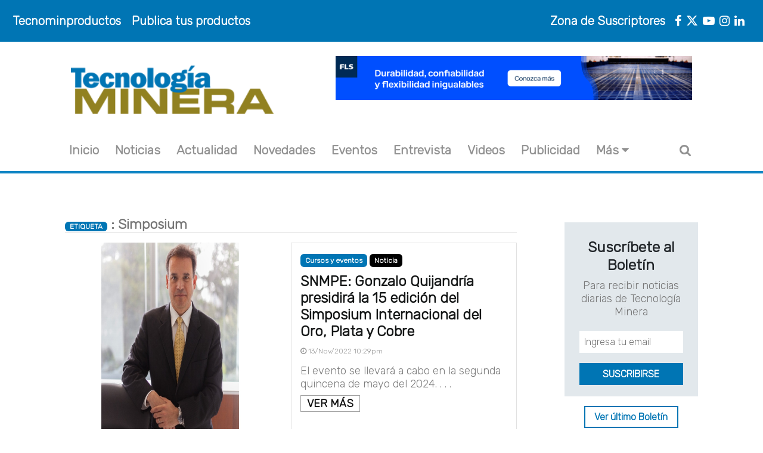

--- FILE ---
content_type: text/html; charset=UTF-8
request_url: https://tecnologiaminera.com/etiqueta/simposium-1648047694
body_size: 10868
content:
<!DOCTYPE html>
<html lang="es">
<head>
	<meta charset="UTF-8">
	<title>Etiquetas
 - Revista Tecnología Minera</title>
	<meta name="description" content="
">
	<meta name="theme-color" content="#0075B4">
	<meta name="author" content="Revista Tecnología Minera">
	<meta name="subject" content="Noticias de minería y más...">
	<meta name="robots" content="index,follow">
	<meta name="googlebot" content="index, follow">
	<meta name="viewport" content="width=device-width, initial-scale=1.0, maximum-scale=3.0, minimum-scale=1.0">
	<link rel="canonical" href="https://tecnologiaminera.com/etiqueta">

<meta name="keywords" content="Etiquetas">

<meta name="news_keywords" content="Etiquetas">

	

	
	<meta name="google-site-verification" content="AD2TNsiUFkfKARng2vhKfuDtIGLKiYGxX8yldGCodiU" />

	<!--Google Analytics-->
	<script>
	  (function(i,s,o,g,r,a,m){i['GoogleAnalyticsObject']=r;i[r]=i[r]||function(){
	  (i[r].q=i[r].q||[]).push(arguments)},i[r].l=1*new Date();a=s.createElement(o),
	  m=s.getElementsByTagName(o)[0];a.async=1;a.src=g;m.parentNode.insertBefore(a,m)
	  })(window,document,'script','//www.google-analytics.com/analytics.js','ga');
	  ga('create', 'UA-28211719-1', 'auto');
	  ga('send', 'pageview');
	</script>
	<!--Google Analytics-->


	
	<meta name="facebook-domain-verification" content="9us4ob99rzn754rgpsw7xh3q1n7131" />

	
	<meta name="google-site-verification" content="I2CTGP-0qvlC2oxkJrwp98oADW0lYpkE2lG4Z3vFnhQ" />

	
	<link rel="manifest" href="https://tecnologiaminera.com/manifest.json">

	

	<!-- Font Awesome 6 Installer -->
	<link rel="stylesheet" href="https://tecnologiaminera.com/fa/css/fontawesome.css">
	<link rel="stylesheet" href="https://tecnologiaminera.com/fa/css/brands.css">
	<link rel="stylesheet" href="https://tecnologiaminera.com/fa/css/solid.css">

	<link rel="stylesheet" href="https://tecnologiaminera.com/css/estilo.min.css">
	<link rel="stylesheet" href="https://tecnologiaminera.com/font-awesome/css/font-awesome.min.css">	
	<link rel="preconnect" href="https://fonts.googleapis.com">
	<link rel="preconnect" href="https://fonts.gstatic.com" crossorigin>
	<link href="https://fonts.googleapis.com/css2?family=Rubik:wght@300&display=swap" rel="stylesheet">

	<!-- <link href="https://cdn.jsdelivr.net/npm/bootstrap@5.1.1/dist/css/bootstrap.min.css" rel="stylesheet" integrity="sha384-F3w7mX95PdgyTmZZMECAngseQB83DfGTowi0iMjiWaeVhAn4FJkqJByhZMI3AhiU" crossorigin="anonymous"> -->
	<link rel="stylesheet" href="https://tecnologiaminera.com/css/bootstrap/css/bootstrap.min.css">
	
	<link rel="stylesheet" href="https://tecnologiaminera.com/css/styles.min.css">

	

	<!-- Imagen - Favicon  -->
	<link rel="shortcut icon" type="image/x-icon" href="https://tecnologiaminera.com/images/icono.png" />

	<!-- SWIPER css -->
	<link rel="stylesheet" href="https://cdn.jsdelivr.net/npm/swiper@10/swiper-bundle.min.css">

	<!--CSS 
	Add slick.css in your <head>
	-->
	<link rel="stylesheet" type="text/css" href="https://cdnjs.cloudflare.com/ajax/libs/slick-carousel/1.7.1/slick.min.css">
	<link rel="stylesheet" type="text/css" href="https://cdnjs.cloudflare.com/ajax/libs/slick-carousel/1.7.1/slick-theme.min.css">
	<link rel="canonical" href="https://tecnologiaminera.com/etiqueta">

<meta name="keywords" content="Etiquetas">

<meta name="news_keywords" content="Etiquetas">


	<!-- Meta Pixel Code -->
	<script>
	!function(f,b,e,v,n,t,s)
	{if(f.fbq)return;n=f.fbq=function(){n.callMethod?
	n.callMethod.apply(n,arguments):n.queue.push(arguments)};
	if(!f._fbq)f._fbq=n;n.push=n;n.loaded=!0;n.version='2.0';
	n.queue=[];t=b.createElement(e);t.async=!0;
	t.src=v;s=b.getElementsByTagName(e)[0];
	s.parentNode.insertBefore(t,s)}(window, document,'script',
	'https://connect.facebook.net/en_US/fbevents.js');
	fbq('init', '1271344486638470');
	fbq('track', 'PageView');
	</script>
	<noscript><img height="1" width="1" style="display:none"
	src="https://www.facebook.com/tr?id=1271344486638470&ev=PageView&noscript=1"
	/></noscript>
	<!-- End Meta Pixel Code -->




</head>

<body class="row-pri">

	<!-- Plugin facebook -->
	<div id="fb-root"></div>
	<script>(function(d, s, id) {
	  var js, fjs = d.getElementsByTagName(s)[0];
	  if (d.getElementById(id)) return;
	  js = d.createElement(s); js.id = id;
	  js.src = "//connect.facebook.net/es_ES/sdk.js#xfbml=1&version=v2.10";
	  fjs.parentNode.insertBefore(js, fjs);
	}(document, 'script', 'facebook-jssdk'));</script>
   <!--end Plugin facebook -->

	

	<!-- Plugin twitter -->
	<script>!function(d,s,id){var js,fjs=d.getElementsByTagName(s)[0],p=/^http:/.test(d.location)?'http':'https';if(!d.getElementById(id)){js=d.createElement(s);js.id=id;js.src=p+'://platform.twitter.com/widgets.js';fjs.parentNode.insertBefore(js,fjs);}}(document, 'script', 'twitter-wjs');</script>
	<!--end Plugin twitter -->

	<!--Contenedor de precarga -->
	



	
	<noscript><iframe src="https://www.googletagmanager.com/ns.html?id=GTM-TLZLVNQ"
	height="0" width="0" style="display:none;visibility:hidden"></iframe></noscript>
	

	<div id="fb-root"></div>
	
	<!-- Inicio cabecera -->

	<header class="">
		
		<div class="col-md-12 row bg-90  none-mobile row-pri">
			<section class="col-xs-6 col-sm-6 col-md-6 col-lg-6 col-xl-5">
				<ul class="list-inline mt-3 p-1 ul-productos">
					<li class="list-inline-item"><a href="https://tecnominproductos.com/"  target="_blank" class="li-header">Tecnominproductos</a></li>
					<li class="list-inline-item"><a href="https://tecnominproductos.com/publicidad" target="_blank" class="li-header">Publica tus productos</a></li>
				</ul>
			</section>

			<section class="col-xs-6 col-sm-6 col-md-6 col-lg-6 col-xl-7">
				<ul class="list-inline mt-3 p-1 ul-redes">
					<li class="list-inline-item">
						<a class="li-header" target="_blank" rel="noopener noreferrer" title="LinkedIn" href="https://www.linkedin.com/company/tecnologia-minera/">
							<i class="fa fa-linkedin" aria-hidden="true"></i>
						</a>
					</li>

					<li class="list-inline-item">
						<a class="li-header" target="_blank" rel="noopener noreferrer" title="Instagram" href="https://www.instagram.com/tecminera/">
							<i class="fa fa-instagram" aria-hidden="true"></i>
						</a>
					</li>

					<li class="list-inline-item">
						<a class="li-header" target="_blank" rel="noopener noreferrer" title="Youtube" href="http://www.youtube.com/user/tecnologiaminera">
							<i class="fa fa-youtube-play" aria-hidden="true">
								
							</i>
						</a>
					</li>

					<li class="list-inline-item">
						<a class="li-header" target="_blank" rel="noopener noreferrer" title="Twitter" href="https://twitter.com/tecminera">
							<!-- <i class="fa fa-twitter" aria-hidden="true"></i> -->
							<i class="fa-brands fa-x-twitter" aria-hidden="true"></i>
						</a>
					</li>

					<li class="list-inline-item">
						<a class="li-header" target="_blank" rel="noopener noreferrer" title="Facebook" href="https://www.facebook.com/TECNOLOGIAMINERA/">
							<i class="fa fa-facebook" aria-hidden="true"></i>
						</a>
					</li>

					<li class="list-inline-item px-3">
						<a href="https://plataforma.constructivo.com/rubro/mineria" target="_blank" class="li-header">Zona de Suscriptores</a>
					</li>
				</ul>
			</section>
		</div>

		<div class="col-md-10 col-xs-12 row mx-auto mt-4 mt-4-mobile">
			<section class="col-xs-12 col-sm-6 col-md-6 col-lg-5 mt-3 mobile-menu">
				<a class="none-desktop i-menu-mobile" data-bs-toggle="collapse" href="#collapseExample" role="button" aria-expanded="false" aria-controls="collapseExample">
					<span class="fa fa-ellipsis-v"></span><span class="fa fa-ellipsis-v"></span><span class="fa fa-ellipsis-v"></span>
				</a>
				<a href="https://tecnologiaminera.com" class="a-logo-img"><img src="https://tecnologiaminera.com/images/logo-black.png" alt="Tecnología Minera"  class="logo-img"></a>
				<li itemprop="name" class="list-inline-item li-search none-desktop li-search-mobile">
					<span><i class="fa fa-search" title="Buscador" aria-hidden="true" onclick="divLogin()"></i></span>
				</li>				
			</section>

			<div class="collapse none-desktop col-xs-12" id="collapseExample">
				<div class=" card-body">
				    <ul class="text-center ul-menu-mobile">
				    	<li itemprop="name" class="">
							<a itemprop="url" href="https://tecnologiaminera.com">Inicio</a>
						</li>
						<li itemprop="name" class="">
							<a itemprop="url" href="https://tecnologiaminera.com/noticia">Noticias</a>
						</li>
						<li itemprop="name" class="">
							<a itemprop="url" href="https://tecnologiaminera.com/actualidad">Actualidad</a>
						</li>
						<li itemprop="name" class="">
							<a itemprop="url" href="https://tecnologiaminera.com/novedad">Novedades</a>
						</li>
						<li itemprop="name" class="">
							
							<a itemprop="url" style="color:#FF0000;" href="https://tecnologiaminera.com/evento" >Eventos</a>
						</li>
						<li itemprop="name" class="">
							<a itemprop="url" href="https://tecnologiaminera.com/entrevista">Entrevista</a>
						</li>
						<li itemprop="name" class="">
							<a itemprop="url" href="https://tecnologiaminera.com/videos">Videos</a>
						</li>
						<li itemprop="name" class="">
							<a itemprop="url" target="_blank" href="https://sga.pullcreativo.com/visitas/create/TM">Publicidad</a>
						</li>
						<li class=" " data-bs-toggle="collapse" href="#collapseExample1" role="button" aria-expanded="false" aria-controls="collapseExample">
							<a>Más <i class="fa fa-caret-down" aria-hidden="true"></i></a>
						</li>
				    </ul>

				    <ul class="collapse text-center ul-menu-mobile" id="collapseExample1">
						<li itemprop="name">
							<a itemprop="url"  href="https://tecnominproductos.com/"  target="_blank">Tecnominproductos</a>
						</li>
						<li itemprop="name">
							<a itemprop="url" href="https://plataforma.constructivo.com/rubro/mineria" target="_blank">Zona de Suscriptores</a>
						</li>
						<!-- <li itemprop="name">							
							<a itemprop="url" href="https://tecnologiaminera.com/evento">Eventos</a>
						</li> -->
						<li itemprop="name">							
							<a itemprop="url" href="https://plataforma.constructivo.com/cursos/rubro/mineria">Cursos</a>
						</li>
						<li itemprop="name">
							<a itemprop="url" href="https://tecnologiaminera.com/revistas">Ediciones</a>
						</li>
						
						<li itemprop="name">
							<a itemprop="url" href="https://tecnologiaminera.com/nosotros">Nosotros</a>
						</li>
						<li itemprop="name">
							<a itemprop="url" href="https://tecnologiaminera.com/contacto">Contacto</a>
						</li>
					</ul>
					
					<div class="div-autor div-menu-r mt-4 col-xs-12">
						<div class="social-network">
							<ul class="">
								<li class="li-facebook">
									<a href="https://www.facebook.com/TECNOLOGIAMINERA/" target="_blank"><i class="fa fa-facebook" aria-hidden="true"></i></a>
								</li>
								<li class="li-twitter">
									<a href="https://twitter.com/tecminera" target="_blank">
										<!-- <i class="fa fa-twitter" aria-hidden="true"></i> -->
										<i class="fa-brands fa-x-twitter" aria-hidden="true"></i>
									</a>
								</li>
								<li class="li-youtube">
									<a href="http://www.youtube.com/user/tecnologiaminera" target="_blank"><i class="fa fa-youtube-play" aria-hidden="true"></i></a>
								</li>
								<li class="li-instagram">
									<a href="https://www.instagram.com/tecminera/" target="_blank"><i class="fa fa-instagram" aria-hidden="true"></i></a>
								</li>
								<li class="li-linkedin">
									<a href="https://www.linkedin.com/company/tecnologia-minera/" target="_blank"><i class="fa fa-linkedin" aria-hidden="true"></i></a>
								</li>
							</ul>
						</div>
				    </div>
				  </div>
				</div>
				<section class="col-sm-6 col-md-6 col-lg-7 s-banner none-mobile">
					<a target="_blank" href="https://rebrand.ly/6k5er7b">
						<img src="https://tecnologiaminera.com/banners/fls728x90-2025c.gif" alt="FLSmidth" width="auto;">
					</a>
				</section>

				
			
		</div>

		<div class="col-md-10 row mx-auto mt-4 none-mobile">		
			<ul class="list-inline mt-3 p-1 ul-menu">
				<li itemprop="name" class="list-inline-item">
					<a itemprop="url" href="https://tecnologiaminera.com">Inicio</a>
				</li>
				<li itemprop="name" class="list-inline-item">
					<a itemprop="url" href="https://tecnologiaminera.com/noticia">Noticias</a>
				</li>
				<li itemprop="name" class="list-inline-item">
					<a itemprop="url" href="https://tecnologiaminera.com/actualidad">Actualidad</a>
				</li>
				<li itemprop="name" class="list-inline-item">
					<a itemprop="url" href="https://tecnologiaminera.com/novedad">Novedades</a>
				</li>
				<li itemprop="name" class="list-inline-item">
					<a itemprop="url" style="color:#FF0000;" href="https://tecnologiaminera.com/evento" >Eventos</a>
					<!-- <a itemprop="url" style="color:#FF0000;" href="https://plataforma.constructivo.com/cursos/rubro/mineria" >Cursos</a> -->
				</li>
				<li itemprop="name" class="list-inline-item">
					<a itemprop="url" href="https://tecnologiaminera.com/entrevista">Entrevista</a>
				</li>
				<li itemprop="name" class="list-inline-item">
					<a itemprop="url" href="https://tecnologiaminera.com/videos">Videos</a>
				</li>
				<li itemprop="name" class="list-inline-item">
					<a itemprop="url" target="_blank" href="https://sga.pullcreativo.com/visitas/create/TM">Publicidad</a>
				</li>
				<li class="dropdown list-inline-item" >Más<i class="fa fa-caret-down" aria-hidden="true"></i>
					<ul class="dropdown-content" style="z-index: 15;">
						<li itemprop="name">
							<a itemprop="url"  href="https://tecnominproductos.com/"  target="_blank">Tecnominproductos</a>
						</li>
						<li itemprop="name">
							<a itemprop="url" href="https://plataforma.constructivo.com/rubro/mineria" target="_blank">Zona de Suscriptores</a>
						</li>
						<!-- <li itemprop="name">
							<a itemprop="url" href="https://tecnologiaminera.com/evento">Eventos</a>
						</li> -->
						<li itemprop="name">
							<a itemprop="url" href="https://plataforma.constructivo.com/cursos/rubro/mineria">Cursos</a>
						</li>
						<li itemprop="name">
							<a itemprop="url" href="https://tecnologiaminera.com/revistas">Ediciones</a>
						</li>

						

						<li itemprop="name">
							<a itemprop="url" href="https://tecnologiaminera.com/nosotros">Nosotros</a>
						</li>
						<li itemprop="name">
							<a itemprop="url" href="https://tecnologiaminera.com/contacto">Contacto</a>
						</li>
					</ul>
				</li>
				<li itemprop="name" class="list-inline-item li-search">
					<span><i class="fa fa-search" title="Buscador" aria-hidden="true" onclick="divLogin()"></i></span>
				</li>
			</ul>
		</div>

		<div class="col-md-12">
			<hr>
			<div class="buscador-desktop" id="caja">
				<div class="col-md-10 mx-auto">
					<form class="buscar-menu-mobile" action="https://tecnologiaminera.com/search" method="GET">
						<input type="text" id="buscador" name="q" placeholder="¿Que estás buscando?"  required>
						<input type="hidden" name="_token" value="ZCFBCWcxp21xrBSsy5bEmDp6piVdsbDiZcVwhsNa">
						<input type="submit" class="boton" value="Buscar">
						<i class="fa fa-times" aria-hidden="true" onclick="divLogin()"></i>
					</form>
				</div>
			</div>
		</div>
	</header>

<div class="banner-pri">
	<section class=" banner-plataforma publicidad-h mt-3 none-desktop">
		<a target="_blank" href="https://rebrand.ly/6k5er7b">
			<img src="https://tecnologiaminera.com/banners/fls728x90-2025c.gif" alt="FLSmidth" >
		</a>
	</section>
</div>


	



	<!-- fin Cabecera -->

	<!-- Inicio main -->

	<main class="mt-3">
	

	<div class="col-md-10 row row-pri mt-5 mt-5-mobile mx-auto mx-mobile">
		<div class="col-md-9 col-xs-12 section-9 row-pri">
			

			<section class="mt-4 col-xs-12">
				<h2 class=" h2 title "><a class="tema-a a-tag">ETIQUETA</a> : Simposium</h2>

				


										
												<div class="col-md-12 row row-pri card-evento mt-3">
							<div class="col-md-6 col-xs-12 row-pri">
								<a href="https://tecnologiaminera.com/noticia/snmpe-gonzalo-quijandria-presidira-la-15-edicion-del-simposium-internacional-del-oro-plata-y-cobre-1668396563"><img src="https://tecnologiaminera.com/imgPosts/1668396563CrBiC2DQ.jpg" width="100%"></a>
							</div>
							<div class="col-md-6 col-xs-12 row-pri div-text">
								<a href="https://tecnologiaminera.com/tema/cursos-y-eventos-1643116997"><span>Cursos y eventos</span></a>
								<a href="https://tecnologiaminera.com/noticia" class="nom_tipo">Noticia</a>
								<a href="https://tecnologiaminera.com/noticia/snmpe-gonzalo-quijandria-presidira-la-15-edicion-del-simposium-internacional-del-oro-plata-y-cobre-1668396563" class="mt-5"><h4>SNMPE: Gonzalo Quijandría presidirá la 15 edición del Simposium Internacional del Oro, Plata y Cobre</h4></a>
								<p class="fecha"><i class="fa fa-clock-o" ></i> 13/Nov/2022 10:29pm</p>
								<p>El evento se llevará a cabo en la segunda quincena de mayo del 2024. . . .</p>
								<p class="p-button-vermas-m"><a href="https://tecnologiaminera.com/noticia/snmpe-gonzalo-quijandria-presidira-la-15-edicion-del-simposium-internacional-del-oro-plata-y-cobre-1668396563" class="a-vermas">VER MÁS</a></p>
							</div>
						</div>
					
					
										
												<div class="col-md-12 row row-pri card-evento mt-3">
							<div class="col-md-6 col-xs-12 row-pri">
								<a href="https://tecnologiaminera.com/noticia/palma-la-mineria-es-un-socio-transformador-para-el-desarrollo-pero-requiere-de-normas-claras-y-estabilidad-juridica-1652481104"><img src="https://tecnologiaminera.com/imgPosts/1652481104fl2yFyNv.jpg" width="100%"></a>
							</div>
							<div class="col-md-6 col-xs-12 row-pri div-text">
								<a href="https://tecnologiaminera.com/tema/desarrollo-1645073848"><span>Desarrollo</span></a>
								<a href="https://tecnologiaminera.com/noticia" class="nom_tipo">Noticia</a>
								<a href="https://tecnologiaminera.com/noticia/palma-la-mineria-es-un-socio-transformador-para-el-desarrollo-pero-requiere-de-normas-claras-y-estabilidad-juridica-1652481104" class="mt-5"><h4>Palma: “La minería es un socio transformador para el desarrollo, pero requiere de normas claras y estabilidad jurídica”</h4></a>
								<p class="fecha"><i class="fa fa-clock-o" ></i> 13/May/2022 5:31pm</p>
								<p>“Si aprovechamos nuestras ventajas competitivas, habremos construido un mundo mejor para todos", acotó José Augusto Palma. . . .</p>
								<p class="p-button-vermas-m"><a href="https://tecnologiaminera.com/noticia/palma-la-mineria-es-un-socio-transformador-para-el-desarrollo-pero-requiere-de-normas-claras-y-estabilidad-juridica-1652481104" class="a-vermas">VER MÁS</a></p>
							</div>
						</div>
					
					
										
												<div class="col-md-12 row row-pri card-evento mt-3">
							<div class="col-md-6 col-xs-12 row-pri">
								<a href="https://tecnologiaminera.com/noticia/peru-y-chile-tienen-el-40-de-la-cartera-de-proyectos-cupriferos-en-el-mundo-1652480919"><img src="https://tecnologiaminera.com/imgPosts/1652480919cYZasTTT.jpg" width="100%"></a>
							</div>
							<div class="col-md-6 col-xs-12 row-pri div-text">
								<a href="https://tecnologiaminera.com/tema/produccion-1643086007"><span>Producción</span></a>
								<a href="https://tecnologiaminera.com/noticia" class="nom_tipo">Noticia</a>
								<a href="https://tecnologiaminera.com/noticia/peru-y-chile-tienen-el-40-de-la-cartera-de-proyectos-cupriferos-en-el-mundo-1652480919" class="mt-5"><h4>Perú y Chile tienen el 40% de la cartera de proyectos cupríferos en el mundo</h4></a>
								<p class="fecha"><i class="fa fa-clock-o" ></i> 13/May/2022 5:28pm</p>
								<p>El desarrollo de la industria del cobre permitirá contribuir a un mundo más limpio con una nueva matriz de energías renovables. . . .</p>
								<p class="p-button-vermas-m"><a href="https://tecnologiaminera.com/noticia/peru-y-chile-tienen-el-40-de-la-cartera-de-proyectos-cupriferos-en-el-mundo-1652480919" class="a-vermas">VER MÁS</a></p>
							</div>
						</div>
					
					
										
												<div class="col-md-12 row row-pri card-evento mt-3">
							<div class="col-md-6 col-xs-12 row-pri">
								<a href="https://tecnologiaminera.com/actualidad/tecnologia-minera-difunde-estrategia-multiplataforma-desde-el-simposium-internacional-del-oro-plata-y-cobre-1652220629"><img src="https://tecnologiaminera.com/imgPosts/1652220629IE0A7OAx.jpg" width="100%"></a>
							</div>
							<div class="col-md-6 col-xs-12 row-pri div-text">
								<a href="https://tecnologiaminera.com/tema/cursos-y-eventos-1643116997"><span>Cursos y eventos</span></a>
								<a href="https://tecnologiaminera.com/actualidad" class="nom_tipo">Actualidad</a>
								<a href="https://tecnologiaminera.com/actualidad/tecnologia-minera-difunde-estrategia-multiplataforma-desde-el-simposium-internacional-del-oro-plata-y-cobre-1652220629" class="mt-5"><h4>Tecnología Minera difunde estrategia multiplataforma desde el Simposium Internacional del Oro, Plata y Cobre</h4></a>
								<p class="fecha"><i class="fa fa-clock-o" ></i> 10/May/2022 5:10pm</p>
								<p>Como medio especializado en el sector minero energético, se viene trabajando acorde a los nuevos tiempos y a lo que demanda la industria. . . .</p>
								<p class="p-button-vermas-m"><a href="https://tecnologiaminera.com/actualidad/tecnologia-minera-difunde-estrategia-multiplataforma-desde-el-simposium-internacional-del-oro-plata-y-cobre-1652220629" class="a-vermas">VER MÁS</a></p>
							</div>
						</div>
					
					
										
												<div class="col-md-12 row row-pri card-evento mt-3">
							<div class="col-md-6 col-xs-12 row-pri">
								<a href="https://tecnologiaminera.com/noticia/lideres-mundiales-debatiran-sobre-aportes-y-oportunidades-de-desarrollo-de-mineria-aurifera-argentifera-y-cuprifera-1651763120"><img src="https://tecnologiaminera.com/imgPosts/1651763120EAT6IfBu.jpg" width="100%"></a>
							</div>
							<div class="col-md-6 col-xs-12 row-pri div-text">
								<a href="https://tecnologiaminera.com/tema/cursos-y-eventos-1643116997"><span>Cursos y eventos</span></a>
								<a href="https://tecnologiaminera.com/noticia" class="nom_tipo">Noticia</a>
								<a href="https://tecnologiaminera.com/noticia/lideres-mundiales-debatiran-sobre-aportes-y-oportunidades-de-desarrollo-de-mineria-aurifera-argentifera-y-cuprifera-1651763120" class="mt-5"><h4>Líderes mundiales debatirán sobre aportes y oportunidades de desarrollo de minería aurífera, argentífera y cuprífera</h4></a>
								<p class="fecha"><i class="fa fa-clock-o" ></i> 05/May/2022 10:05am</p>
								<p>En el 14 Simposium Internacional del Oro, Plata y Cobre, también se analizará el rol de la minería moderna en el mundo con énfasis en las grandes tendencias globales. . . .</p>
								<p class="p-button-vermas-m"><a href="https://tecnologiaminera.com/noticia/lideres-mundiales-debatiran-sobre-aportes-y-oportunidades-de-desarrollo-de-mineria-aurifera-argentifera-y-cuprifera-1651763120" class="a-vermas">VER MÁS</a></p>
							</div>
						</div>
					
					
										
												<div class="col-md-12 row row-pri card-evento mt-3">
							<div class="col-md-6 col-xs-12 row-pri">
								<a href="https://tecnologiaminera.com/actualidad/dani-rodrik-uno-de-los-economistas-mas-influyentes-del-mundo-dara-conferencia-magistral-sobre-geopolitica-y-economia-global-1651597945"><img src="https://tecnologiaminera.com/imgPosts/1651597945CXe5caeg.jpg" width="100%"></a>
							</div>
							<div class="col-md-6 col-xs-12 row-pri div-text">
								<a href="https://tecnologiaminera.com/tema/cursos-y-eventos-1643116997"><span>Cursos y eventos</span></a>
								<a href="https://tecnologiaminera.com/actualidad" class="nom_tipo">Actualidad</a>
								<a href="https://tecnologiaminera.com/actualidad/dani-rodrik-uno-de-los-economistas-mas-influyentes-del-mundo-dara-conferencia-magistral-sobre-geopolitica-y-economia-global-1651597945" class="mt-5"><h4>Dani Rodrik, uno de los economistas más influyentes del mundo, dará conferencia magistral sobre geopolítica y economía global</h4></a>
								<p class="fecha"><i class="fa fa-clock-o" ></i> 03/May/2022 12:12pm</p>
								<p>El economista formará parte del 14 Simposium Internacional del Oro, Plata y Cobre, que se realizará en Lima del 10 al 12 de mayo próximo. . . .</p>
								<p class="p-button-vermas-m"><a href="https://tecnologiaminera.com/actualidad/dani-rodrik-uno-de-los-economistas-mas-influyentes-del-mundo-dara-conferencia-magistral-sobre-geopolitica-y-economia-global-1651597945" class="a-vermas">VER MÁS</a></p>
							</div>
						</div>
					
					
										
												<div class="col-md-12 row row-pri card-evento mt-3">
							<div class="col-md-6 col-xs-12 row-pri">
								<a href="https://tecnologiaminera.com/noticia/el-respeto-a-politicas-ambientales-sociales-y-gobernanza-forman-parte-de-cultura-empresarial-de-las-companias-mineras-1651245485"><img src="https://tecnologiaminera.com/imgPosts/1651245485B45oyzC8.jpg" width="100%"></a>
							</div>
							<div class="col-md-6 col-xs-12 row-pri div-text">
								<a href="https://tecnologiaminera.com/tema/cursos-y-eventos-1643116997"><span>Cursos y eventos</span></a>
								<a href="https://tecnologiaminera.com/noticia" class="nom_tipo">Noticia</a>
								<a href="https://tecnologiaminera.com/noticia/el-respeto-a-politicas-ambientales-sociales-y-gobernanza-forman-parte-de-cultura-empresarial-de-las-companias-mineras-1651245485" class="mt-5"><h4>El respeto a políticas Ambientales, Sociales y Gobernanza forman parte de cultura empresarial de las compañías mineras</h4></a>
								<p class="fecha"><i class="fa fa-clock-o" ></i> 29/Apr/2022 10:18am</p>
								<p>“Las empresas mineras que operan en el país tienen compromisos con su cadena de valor, incluyendo a las comunidades, gobiernos locales y van mucho más allá de la legislación vigente", enfatizó Gonzalo Quijandría, director de Asuntos Corporativos de Minsur. . . .</p>
								<p class="p-button-vermas-m"><a href="https://tecnologiaminera.com/noticia/el-respeto-a-politicas-ambientales-sociales-y-gobernanza-forman-parte-de-cultura-empresarial-de-las-companias-mineras-1651245485" class="a-vermas">VER MÁS</a></p>
							</div>
						</div>
					
					
										
												<div class="col-md-12 row row-pri card-evento mt-3">
							<div class="col-md-6 col-xs-12 row-pri">
								<a href="https://tecnologiaminera.com/actualidad/ceo-del-consejo-internacional-de-mineria-y-metales-rohitesh-dhawan-expondra-el-equilibrio-de-la-sostenibilidad-y-las-industrias-extractivas-1651069802"><img src="https://tecnologiaminera.com/imgPosts/1651069802yY0dACuy.jpg" width="100%"></a>
							</div>
							<div class="col-md-6 col-xs-12 row-pri div-text">
								<a href="https://tecnologiaminera.com/tema/cursos-y-eventos-1643116997"><span>Cursos y eventos</span></a>
								<a href="https://tecnologiaminera.com/actualidad" class="nom_tipo">Actualidad</a>
								<a href="https://tecnologiaminera.com/actualidad/ceo-del-consejo-internacional-de-mineria-y-metales-rohitesh-dhawan-expondra-el-equilibrio-de-la-sostenibilidad-y-las-industrias-extractivas-1651069802" class="mt-5"><h4>CEO del Consejo Internacional de Minería y Metales, Rohitesh Dhawan, expondrá “El equilibrio de la sostenibilidad y las industrias extractivas”</h4></a>
								<p class="fecha"><i class="fa fa-clock-o" ></i> 27/Apr/2022 9:30am</p>
								<p>Durante el 14 Simposium Internacional del Oro, Plata y Cobre, que se realizará del 10 al 12 de mayo en Lima. . . .</p>
								<p class="p-button-vermas-m"><a href="https://tecnologiaminera.com/actualidad/ceo-del-consejo-internacional-de-mineria-y-metales-rohitesh-dhawan-expondra-el-equilibrio-de-la-sostenibilidad-y-las-industrias-extractivas-1651069802" class="a-vermas">VER MÁS</a></p>
							</div>
						</div>
					
					
										
												<div class="col-md-12 row row-pri card-evento mt-3">
							<div class="col-md-6 col-xs-12 row-pri">
								<a href="https://tecnologiaminera.com/noticia/castilla-el-estado-debe-solucionar-con-prioridad-conflictividad-social-para-no-frustrar-desarrollo-de-la-mineria-1650555138"><img src="https://tecnologiaminera.com/imgPosts/16505551383MJEK6KE.jpg" width="100%"></a>
							</div>
							<div class="col-md-6 col-xs-12 row-pri div-text">
								<a href="https://tecnologiaminera.com/tema/noticia-1643147608"><span>Noticia</span></a>
								<a href="https://tecnologiaminera.com/noticia" class="nom_tipo">Noticia</a>
								<a href="https://tecnologiaminera.com/noticia/castilla-el-estado-debe-solucionar-con-prioridad-conflictividad-social-para-no-frustrar-desarrollo-de-la-mineria-1650555138" class="mt-5"><h4>Castilla: “El Estado debe solucionar con prioridad conflictividad social para no frustrar desarrollo de la minería”</h4></a>
								<p class="fecha"><i class="fa fa-clock-o" ></i> 21/Apr/2022 10:32am</p>
								<p>Un aspecto relevante, en opinión del economista, es detectar y solucionar de manera temprana los conflictos sociales. . . .</p>
								<p class="p-button-vermas-m"><a href="https://tecnologiaminera.com/noticia/castilla-el-estado-debe-solucionar-con-prioridad-conflictividad-social-para-no-frustrar-desarrollo-de-la-mineria-1650555138" class="a-vermas">VER MÁS</a></p>
							</div>
						</div>
					
					
										
												<div class="col-md-12 row row-pri card-evento mt-3">
							<div class="col-md-6 col-xs-12 row-pri">
								<a href="https://tecnologiaminera.com/actualidad/los-desafios-de-la-mineria-moderna-social-y-ambientalmente-responsable-seran-analizados-en-14-simposium-del-oro-plata-y-cobre-1650302284"><img src="https://tecnologiaminera.com/imgPosts/16503027677rijvNfV.jpg" width="100%"></a>
							</div>
							<div class="col-md-6 col-xs-12 row-pri div-text">
								<a href="https://tecnologiaminera.com/tema/cursos-y-eventos-1643116997"><span>Cursos y eventos</span></a>
								<a href="https://tecnologiaminera.com/actualidad" class="nom_tipo">Actualidad</a>
								<a href="https://tecnologiaminera.com/actualidad/los-desafios-de-la-mineria-moderna-social-y-ambientalmente-responsable-seran-analizados-en-14-simposium-del-oro-plata-y-cobre-1650302284" class="mt-5"><h4>Los desafíos de la minería moderna, social y ambientalmente responsable serán analizados en 14 Simposium del Oro, Plata y Cobre</h4></a>
								<p class="fecha"><i class="fa fa-clock-o" ></i> 18/Apr/2022 12:18pm</p>
								<p>Evento internacional se realizará en Lima, del 10 al 12 de mayo próximo. . . .</p>
								<p class="p-button-vermas-m"><a href="https://tecnologiaminera.com/actualidad/los-desafios-de-la-mineria-moderna-social-y-ambientalmente-responsable-seran-analizados-en-14-simposium-del-oro-plata-y-cobre-1650302284" class="a-vermas">VER MÁS</a></p>
							</div>
						</div>
					
					
				
				<div class="mt-5 mt-5-mobile">
					<div class="Mi_Pagination">

	<ul>

        

        
            <li class="navigation previous disabled"><span><i class="fa fa-arrow-left"></i></span></li>

        
        

        
            

            
            

            
                
                    
                        <li ><a class="current" rel="nofollow">1</a></li>

                    
                
                    
                        <li><a href="https://tecnologiaminera.com/etiqueta/simposium-1648047694?page=2" rel="nofollow">2</a></li>

                    
                
            
        
        

        
            <li><a class="navigation next" href="https://tecnologiaminera.com/etiqueta/simposium-1648047694?page=2" rel="nofollow"><i class="fa fa-arrow-right"></i></a></li>

        
	</ul>

</div>



				</div>

			</section>

			
		</div>
		<div class="col-md-3 col-xs-12 section-3 row-pri none-mobile">
			
			<div class="col-md-12">
	<div class="hide_in_mobile">
	<div class="box-newslater1">
		
			<h4>Suscríbete al Boletín</h4>	
			<p>Para recibir noticias diarias de Tecnología Minera</p>
		
		<form action="https://sga.pullcreativo.com/visitante/boletin" method="GET">
			<input type="hidden" name="_token" value="ZCFBCWcxp21xrBSsy5bEmDp6piVdsbDiZcVwhsNa">
			<input type="hidden" name="medio" value="TM">
			<input   name="email" required type="email" placeholder="Ingresa tu email">
			<input type="submit" value="SUSCRIBIRSE">
	  	</form>
	</div>	
	<div class="btn-900 mt-4">
		<p class="text-center"><a target="_blank" rel="noopener noreferrer" href="https://envios.pullcreativo.com/tm/own/boletin/">Ver último Boletín</a></p>
	</div>
</div>

	<div class="mt-5">
	<div class="banner">
	<a target="_blank" rel="noopener noreferrer" href="https://expoconstructivo.com/">
		<img style="width:100%" loading="lazy" src="https://tecnologiaminera.com/banners/ec500x500.jpg" alt="ExpoCONSTRUCTIVO 2026">
	</a>
	<span>Publicidad</span>
</div>	</div>

	<section class="col-xs-12 mt-4 noticias-destacadas">
			<h4 class="title h4">Noticias Destacadas</h4>
			
				<div class="col-md-12 row div-n-d row-pri mt-3">
					<div class="col-md-4 col-xs-12 row-pri">
						<a href="https://tecnologiaminera.com/noticia/gestion-del-cambio-en-procesos-mineros-innovacion-tecnologica-sin-afectar-la-operacion-1769806451">
							<img src="https://tecnologiaminera.com/imgPosts/1769806451V7HTwpNt.jpg" alt="Gestión del cambio en procesos mineros: innovación tecnológica sin afectar la operación" width="100%">
						</a>
					</div>
					<div class="col-md-8 col-xs-12 row-pri">
						<a href="https://tecnologiaminera.com/noticia/gestion-del-cambio-en-procesos-mineros-innovacion-tecnologica-sin-afectar-la-operacion-1769806451"><h4>Gestión del cambio en procesos mineros: innovación tecnológic ...</h4></a>
					</div>
				</div>
				<hr class="hr-d mt-3">
			
				<div class="col-md-12 row div-n-d row-pri mt-3">
					<div class="col-md-4 col-xs-12 row-pri">
						<a href="https://tecnologiaminera.com/noticia/integracion-de-ia-y-scada-en-mineria-control-inteligente-y-decisiones-en-tiempo-real-1769721797">
							<img src="https://tecnologiaminera.com/imgPosts/1769721797rsKaajjV.jpg" alt="Integración de IA y SCADA en minería: control inteligente y decisiones en tiempo real" width="100%">
						</a>
					</div>
					<div class="col-md-8 col-xs-12 row-pri">
						<a href="https://tecnologiaminera.com/noticia/integracion-de-ia-y-scada-en-mineria-control-inteligente-y-decisiones-en-tiempo-real-1769721797"><h4>Integración de IA y SCADA en minería: control inteligente y de ...</h4></a>
					</div>
				</div>
				<hr class="hr-d mt-3">
			
				<div class="col-md-12 row div-n-d row-pri mt-3">
					<div class="col-md-4 col-xs-12 row-pri">
						<a href="https://tecnologiaminera.com/noticia/integracion-de-sistemas-de-perforacion-y-analisis-de-datos-en-mineria-1769636646">
							<img src="https://tecnologiaminera.com/imgPosts/1769636646XyWBMFHH.jpg" alt="Integración de sistemas de perforación y análisis de datos en minería" width="100%">
						</a>
					</div>
					<div class="col-md-8 col-xs-12 row-pri">
						<a href="https://tecnologiaminera.com/noticia/integracion-de-sistemas-de-perforacion-y-analisis-de-datos-en-mineria-1769636646"><h4>Integración de sistemas de perforación y análisis de datos en ...</h4></a>
					</div>
				</div>
				<hr class="hr-d mt-3">
			
				<div class="col-md-12 row div-n-d row-pri mt-3">
					<div class="col-md-4 col-xs-12 row-pri">
						<a href="https://tecnologiaminera.com/noticia/automatizacion-del-control-de-ley-en-tiempo-real-tecnologias-para-mineria-inteligente-1769549289">
							<img src="https://tecnologiaminera.com/imgPosts/1769549289ClkmuphF.jpg" alt="Automatización del control de ley en tiempo real: tecnologías para minería inteligente" width="100%">
						</a>
					</div>
					<div class="col-md-8 col-xs-12 row-pri">
						<a href="https://tecnologiaminera.com/noticia/automatizacion-del-control-de-ley-en-tiempo-real-tecnologias-para-mineria-inteligente-1769549289"><h4>Automatización del control de ley en tiempo real: tecnologías  ...</h4></a>
					</div>
				</div>
				<hr class="hr-d mt-3">
				</section>

	<section class="banner-v banner-p mt-4">
			<a href="https://tecnominproductos.com/" target="_blank">
				<img width="100%" src="https://tecnologiaminera.com/banners/tecno-banner340.gif" alt="Tecnominproductos">
			</a>
			<span>Publicidad</span>
	</section>

	<section class="col-md-12 mt-5">
		<h4 class="title h4">Temas Populares</h4>

												<div class="temas-p-div">
						<a href="https://tecnologiaminera.com/tema/economia-1643085129"><p><i class="fa fa-chevron-right"></i> Economía <span>129</span></p></a>
						<hr class="hr-d mt-2">
					</div>
																<div class="temas-p-div">
						<a href="https://tecnologiaminera.com/tema/finanzas-1643085139"><p><i class="fa fa-chevron-right"></i> Finanzas <span>31</span></p></a>
						<hr class="hr-d mt-2">
					</div>
																<div class="temas-p-div">
						<a href="https://tecnologiaminera.com/tema/construccion-1643085147"><p><i class="fa fa-chevron-right"></i> Construcción <span>57</span></p></a>
						<hr class="hr-d mt-2">
					</div>
																<div class="temas-p-div">
						<a href="https://tecnologiaminera.com/tema/inversion-1643085339"><p><i class="fa fa-chevron-right"></i> Inversión <span>396</span></p></a>
						<hr class="hr-d mt-2">
					</div>
																<div class="temas-p-div">
						<a href="https://tecnologiaminera.com/tema/operacion-1643085973"><p><i class="fa fa-chevron-right"></i> Operación <span>46</span></p></a>
						<hr class="hr-d mt-2">
					</div>
																<div class="temas-p-div">
						<a href="https://tecnologiaminera.com/tema/exploracion-1643085981"><p><i class="fa fa-chevron-right"></i> Exploración <span>128</span></p></a>
						<hr class="hr-d mt-2">
					</div>
																<div class="temas-p-div">
						<a href="https://tecnologiaminera.com/tema/ventas-1643085990"><p><i class="fa fa-chevron-right"></i> Ventas <span>24</span></p></a>
						<hr class="hr-d mt-2">
					</div>
																<div class="temas-p-div">
						<a href="https://tecnologiaminera.com/tema/produccion-1643086007"><p><i class="fa fa-chevron-right"></i> Producción <span>361</span></p></a>
						<hr class="hr-d mt-2">
					</div>
																<div class="temas-p-div">
						<a href="https://tecnologiaminera.com/tema/ampliacion-1647958042"><p><i class="fa fa-chevron-right"></i> Ampliación <span>151</span></p></a>
						<hr class="hr-d mt-2">
					</div>
																<div class="temas-p-div">
						<a href="https://tecnologiaminera.com/tema/cursos-y-eventos-1643116997"><p><i class="fa fa-chevron-right"></i> Cursos y eventos <span>96</span></p></a>
						<hr class="hr-d mt-2">
					</div>
																							<div class="temas-p-div">
						<a href="https://tecnologiaminera.com/tema/maquinaria-1643117478"><p><i class="fa fa-chevron-right"></i> Maquinaria <span>289</span></p></a>
						<hr class="hr-d mt-2">
					</div>
																<div class="temas-p-div">
						<a href="https://tecnologiaminera.com/tema/herramientas-instrumentos-y-repuestos-1643117607"><p><i class="fa fa-chevron-right"></i> Herramientas, Instrumentos y Repuestos <span>203</span></p></a>
						<hr class="hr-d mt-2">
					</div>
																<div class="temas-p-div">
						<a href="https://tecnologiaminera.com/tema/insumos-y-materiales-1643118483"><p><i class="fa fa-chevron-right"></i> Insumos y materiales <span>160</span></p></a>
						<hr class="hr-d mt-2">
					</div>
																<div class="temas-p-div">
						<a href="https://tecnologiaminera.com/tema/empresarial-1643119270"><p><i class="fa fa-chevron-right"></i> Empresarial <span>179</span></p></a>
						<hr class="hr-d mt-2">
					</div>
																<div class="temas-p-div">
						<a href="https://tecnologiaminera.com/tema/hidrocarburos-1643125070"><p><i class="fa fa-chevron-right"></i> Hidrocarburos <span>10</span></p></a>
						<hr class="hr-d mt-2">
					</div>
																<div class="temas-p-div">
						<a href="https://tecnologiaminera.com/tema/tecnologia-1643125828"><p><i class="fa fa-chevron-right"></i> Tecnología <span>1426</span></p></a>
						<hr class="hr-d mt-2">
					</div>
																<div class="temas-p-div">
						<a href="https://tecnologiaminera.com/tema/sostenibilidad-1643125952"><p><i class="fa fa-chevron-right"></i> Sostenibilidad <span>244</span></p></a>
						<hr class="hr-d mt-2">
					</div>
																<div class="temas-p-div">
						<a href="https://tecnologiaminera.com/tema/infraestructura-1643129230"><p><i class="fa fa-chevron-right"></i> Infraestructura <span>36</span></p></a>
						<hr class="hr-d mt-2">
					</div>
																							<div class="temas-p-div">
						<a href="https://tecnologiaminera.com/tema/noticia-1643147608"><p><i class="fa fa-chevron-right"></i> Noticia <span>1938</span></p></a>
						<hr class="hr-d mt-2">
					</div>
																<div class="temas-p-div">
						<a href="https://tecnologiaminera.com/tema/perforacion-1643179048"><p><i class="fa fa-chevron-right"></i> Perforación <span>70</span></p></a>
						<hr class="hr-d mt-2">
					</div>
																<div class="temas-p-div">
						<a href="https://tecnologiaminera.com/tema/exportacion-1643264050"><p><i class="fa fa-chevron-right"></i> Exportación <span>68</span></p></a>
						<hr class="hr-d mt-2">
					</div>
																							<div class="temas-p-div">
						<a href="https://tecnologiaminera.com/tema/desarrollo-1645073848"><p><i class="fa fa-chevron-right"></i> Desarrollo <span>126</span></p></a>
						<hr class="hr-d mt-2">
					</div>
																<div class="temas-p-div">
						<a href="https://tecnologiaminera.com/tema/innovacion-1645073856"><p><i class="fa fa-chevron-right"></i> Innovación <span>259</span></p></a>
						<hr class="hr-d mt-2">
					</div>
																<div class="temas-p-div">
						<a href="https://tecnologiaminera.com/tema/equipos-1695681839"><p><i class="fa fa-chevron-right"></i> Equipos <span>146</span></p></a>
						<hr class="hr-d mt-2">
					</div>
																<div class="temas-p-div">
						<a href="https://tecnologiaminera.com/tema/diversidad-1645591683"><p><i class="fa fa-chevron-right"></i> Diversidad <span>3</span></p></a>
						<hr class="hr-d mt-2">
					</div>
																<div class="temas-p-div">
						<a href="https://tecnologiaminera.com/tema/productividad-1646026398"><p><i class="fa fa-chevron-right"></i> Productividad <span>367</span></p></a>
						<hr class="hr-d mt-2">
					</div>
																<div class="temas-p-div">
						<a href="https://tecnologiaminera.com/tema/mantenimiento-1647881181"><p><i class="fa fa-chevron-right"></i> Mantenimiento <span>14</span></p></a>
						<hr class="hr-d mt-2">
					</div>
																														<div class="temas-p-div">
						<a href="https://tecnologiaminera.com/tema/antamina-1689634938"><p><i class="fa fa-chevron-right"></i> Antamina <span>3</span></p></a>
						<hr class="hr-d mt-2">
					</div>
															</section>
	

	
</div>	
		</div>	
	</div>
	

</div>
	<!-- Anunciantes -->
	<div class="fila mt-4">
		<div class="slide">
						<div>
				<a target="_blank" href="https://www.ferreyros.com.pe">
					<img src="https://tecnologiaminera.com/anunciantes/5b8040e613979.png" alt="Ferreyros" title="Ferreyros">
				</a>
			</div>
						<div>
				<a target="_blank" href="https://tumirb.com/">
					<img src="https://tecnologiaminera.com/anunciantes/68f93454c654b.png" alt="TUMI RAISE BORING" title="TUMI RAISE BORING">
				</a>
			</div>
						<div>
				<a target="_blank" href="https://www.unicon.com.pe">
					<img src="https://tecnologiaminera.com/anunciantes/5b80453dc9759.png" alt="UNICON" title="UNICON">
				</a>
			</div>
						<div>
				<a target="_blank" href="https://https://www.zoomlionlatam.com/es-PE/pe">
					<img src="https://tecnologiaminera.com/anunciantes/670e712256138.jpg" alt="ZOOMLION" title="ZOOMLION">
				</a>
			</div>
						<div>
				<a target="_blank" href="https://https://www.3m.com.pe/3M/es_PE/transporte/">
					<img src="https://tecnologiaminera.com/anunciantes/670e73cb96158.jpg" alt="3M" title="3M">
				</a>
			</div>
						<div>
				<a target="_blank" href="https://www.blumaq.com/">
					<img src="https://tecnologiaminera.com/anunciantes/643fffa44dede.jpg" alt="BLUMAQ" title="BLUMAQ">
				</a>
			</div>
						<div>
				<a target="_blank" href="https://www.absisa.com/">
					<img src="https://tecnologiaminera.com/anunciantes/643fff54c0ab1.jpg" alt="ABSISA" title="ABSISA">
				</a>
			</div>
						<div>
				<a target="_blank" href="https://www.ulmaconstruction.com.pe/es-pe">
					<img src="https://tecnologiaminera.com/anunciantes/63cb0f7d66f71.png" alt="ULMA" title="ULMA">
				</a>
			</div>
						<div>
				<a target="_blank" href="https://https://www.efcoforms.com/">
					<img src="https://tecnologiaminera.com/anunciantes/670e703db4cbc.jpg" alt="EFCO" title="EFCO">
				</a>
			</div>
						<div>
				<a target="_blank" href="https://www.layher.pe">
					<img src="https://tecnologiaminera.com/anunciantes/5b8045fd6f017.png" alt="LAHYER" title="LAHYER">
				</a>
			</div>
						<div>
				<a target="_blank" href="https://https://pe.kaeser.com/">
					<img src="https://tecnologiaminera.com/anunciantes/670e718300da9.jpg" alt="KAESER" title="KAESER">
				</a>
			</div>
						<div>
				<a target="_blank" href="https://https://www.zamineperu.com/">
					<img src="https://tecnologiaminera.com/anunciantes/670e6fb926e31.jpg" alt="ZAMINE" title="ZAMINE">
				</a>
			</div>
						<div>
				<a target="_blank" href="https://https://www.metso.com/?r=3">
					<img src="https://tecnologiaminera.com/anunciantes/670e6ecf2d184.jpg" alt="Metso Outotec" title="Metso Outotec">
				</a>
			</div>
						<div>
				<a target="_blank" href="https://www.marco.com.pe/">
					<img src="https://tecnologiaminera.com/anunciantes/643ffdf37299f.jpg" alt="Marco Peruana" title="Marco Peruana">
				</a>
			</div>
						<div>
				<a target="_blank" href="https://https://www.draslovka.com/">
					<img src="https://tecnologiaminera.com/anunciantes/670e71ca00681.jpg" alt="Draslovka" title="Draslovka">
				</a>
			</div>
						<div>
				<a target="_blank" href="https://www.facebook.com/profile.php?id=100064395591572">
					<img src="https://tecnologiaminera.com/anunciantes/643ffd2d9fa4a.jpg" alt="Rama Clara" title="Rama Clara">
				</a>
			</div>
						<div>
				<a target="_blank" href="https://https://acerosarequipa.com/pe/es/">
					<img src="https://tecnologiaminera.com/anunciantes/670e6ff25d170.jpg" alt="ACEROS AREQUIPA" title="ACEROS AREQUIPA">
				</a>
			</div>
						<div>
				<a target="_blank" href="https://new.abb.com/south-america">
					<img src="https://tecnologiaminera.com/anunciantes/5b8042cce38a4.png" alt="ABB" title="ABB">
				</a>
			</div>
						<div>
				<a target="_blank" href="https://https://intical.com.pe/">
					<img src="https://tecnologiaminera.com/anunciantes/670e709bdc04a.jpg" alt="CALCESUR" title="CALCESUR">
				</a>
			</div>
						<div>
				<a target="_blank" href="https://www.doka.com">
					<img src="https://tecnologiaminera.com/anunciantes/5b8045b166f05.png" alt="DOKA" title="DOKA">
				</a>
			</div>
					</div>		
	</div>
	<!-- Anunciantes -->

	<div class="box-alert">
		<div class="tooltip">
			<span class="tooltiptext">¿Deseas recibir Información para suscripción a la Revista Tecnología Minera?</span>
			<a href="https://sga.pullcreativo.com/suscripcion/fisica/RC" target="_blank">
				<i class="fa fa-info-circle" aria-hidden="true"></i>
			</a>
		</div>
	</div>
	</main>

	<!-- Fin main -->

	

	<div class="pop-outside">
		<div class="pop-inner">
			<button type="button" class="close-pop">&times;</button>
			<a target="_blank" href="https://plataforma.constructivo.com/rubro/mineria">
				<img src="https://tecnologiaminera.com/images/popup-verano.jpg" alt="Promoción VERANO">
			</a>
		</div>
	</div>

	

	<!-- Inicio footer -->

	<footer>
		<div class="fila">
			<div class="colum">
				<h3>Opciones</h3>
				<ul class="menu-footer">
					<li><a href="https://tecnologiaminera.com/nacional">Nacionales</a></li>
					<li><a href="https://tecnologiaminera.com/internacional">Internacionales</a></li>
					<li><a href="https://tecnologiaminera.com/opinion">Opinión</a></li>
					<li><a href="https://tecnologiaminera.com/novedad">Novedades</a></li>
					<li><a href="https://tecnologiaminera.com/actualidad">Actualidad</a></li>
					<li><a href="https://tecnologiaminera.com/entrevista">Entrevistas</a></li>
					<li><a href="https://tecnologiaminera.com/revistas">Ediciones</a></li>
					<li><a href="https://tecnologiaminera.com/evento">Eventos</a></li>
					<li><a href="https://tecnologiaminera.com/contacto">Contacto</a></li>
					<li><a href="http://librodereclamaciones.pullcreativo.com/index.php?m=tecnologia-minera" target="_blank">Libro de reclamaciones</a>		
				</ul>
			</div>

			<div class="colum">
				<h3>Visite tambien a:</h3>
				<ul>
					<li><a target="_blank" rel="noopener noreferrer" href="http://www.tecnominproductos.com/">Tecnominproductos.com</a></li>
					<li><a target="_blank" rel="noopener noreferrer" href="http://arquiproductos.com/">Arquiproductos.com</a></li>
					<li><a target="_blank" rel="noopener noreferrer" href="http://dossierdearquitectura.com/">Dossier de Arquitectura</a></li>
					<li><a target="_blank" rel="noopener noreferrer" href="http://www.tecnologiaminera.com/">Tecnologia Minera</a></li>
				</ul>
			</div>			

			<div class="colum">
				<h3>Servicios</h3>
					<form action="https://sga.pullcreativo.com/visitante/boletin" method="GET">
						<input type="hidden" name="_token" value="ZCFBCWcxp21xrBSsy5bEmDp6piVdsbDiZcVwhsNa">
						<input type="hidden" name="medio" value="TM">
						<input name="email" type="email" placeholder="Suscríbete al Boletín">
						<input type="submit" value="Enviar">
					</form>

				<ul>
					<li><a href="https://sga.pullcreativo.com/suscripcion/fisica/TM" target="_blank">Suscripcion a la Revista</a></li>
					<li><a target="_blank" rel="noopener noreferrer" href="https://sga.pullcreativo.com/visitas/create/TM">Destaque su Marca</a></li>
				</ul>				
			</div>

			<div class="copy">
				<p>&copy; Copyright 2026 | Revista Tecnología Minera. Todos los derechos reservados.</p>
			</div>
		</div>
	</footer>

	<script src="https://tecnologiaminera.com/js/jquery-3.2.1.min.js"></script>
	
	<script src="https://tecnologiaminera.com/js/slider.js"></script>
	
	 
	 
	 <script async defer crossorigin="anonymous" src="https://connect.facebook.net/es_ES/sdk.js#xfbml=1&version=v5.0"></script>
	<!-- Plugin facebook -->	 	
	<script>(function(d, s, id) {
		var js, fjs = d.getElementsByTagName(s)[0];
		if (d.getElementById(id)) return;
		js = d.createElement(s); js.id = id;
		js.src = "//connect.facebook.net/es_LA/sdk.js#xfbml=1&version=v2.10";
		fjs.parentNode.insertBefore(js, fjs);
	}(document, 'script', 'facebook-jssdk'));</script>
	<!--end Plugin facebook -->

	 	

	 	<!-- Plugin twitter -->
	 	<script>!function(d,s,id){var js,fjs=d.getElementsByTagName(s)[0],p=/^http:/.test(d.location)?'http':'https';if(!d.getElementById(id)){js=d.createElement(s);js.id=id;js.src=p+'://platform.twitter.com/widgets.js';fjs.parentNode.insertBefore(js,fjs);}}(document, 'script', 'twitter-wjs');</script>
	 	<!--end Plugin twitter -->


	 	<script data-ad-client="ca-pub-1116387698940154" async src="https://pagead2.googlesyndication.com/pagead/js/adsbygoogle.js"></script>



	 
	 <script>
	    $( function() {
	    	    /*sessionStorage.clear();*/
	    	    var lastclear = sessionStorage.getItem('visited'),
	    	          time_now  = (new Date()).getTime();

	    	      // .getTime() retorna milliseconds entonces 300000 es = 5 minutos
	    	      if ((time_now - lastclear) > 300000) {
	    	        sessionStorage.clear();
	    	        // open popup
	    	        setTimeout(function(){
	    	        	$('.pop-outside').fadeIn('slow');
	    	        },5000);
	    	        sessionStorage.setItem('visited', time_now);
	    	      }
	    	 $('.close-pop').click(function(){
	    	 	$('.pop-outside').fadeOut('slow');
	    	 });
	    } );
	</script>
	

	<!-- Fin footer -->

	<!--JS

	Add slick.js before your closing <body> tag, after jQuery (requires jQuery 1.7 +)

	-->

	<script src="https://code.jquery.com/jquery-3.2.1.min.js" integrity="sha256-hwg4gsxgFZhOsEEamdOYGBf13FyQuiTwlAQgxVSNgt4=" crossorigin="anonymous"></script>

	<!-- <script src="https://cdn.jsdelivr.net/npm/bootstrap@5.1.1/dist/js/bootstrap.bundle.min.js" integrity="sha384-/bQdsTh/da6pkI1MST/rWKFNjaCP5gBSY4sEBT38Q/9RBh9AH40zEOg7Hlq2THRZ" crossorigin="anonymous"></script> -->
	<script src="https://tecnologiaminera.com/css/bootstrap/js/bootstrap.bundle.min.js"></script>


	<script src="https://cdnjs.cloudflare.com/ajax/libs/slick-carousel/1.7.1/slick.min.js"></script>
		  <script>
	  $(function() {
	   $('.slide').slick({
	       autoplay: true,
	       autoplaySpeed: 2000,
	       slidesToShow: 8,
	       slidesToScroll: 1,
	       responsive: [
	           {
	             breakpoint: 1024,
	             settings: {
	               slidesToShow: 8,
	               slidesToScroll: 1,
	               infinite: true,
	               dots: false
	             }
	           },
	           {
	             breakpoint: 600,
	             settings: {
	               slidesToShow: 4,
	               slidesToScroll: 1
	             }
	           },
	           {
	             breakpoint: 480,
	             settings: {
	               slidesToShow: 2,
	               slidesToScroll: 1
	             }
	           }
	           // You can unslick at a given breakpoint now by adding:
	           // settings: "unslick"
	           // instead of a settings object
	         ]
	    });
	  });
	  </script>
	<!-- 14-May // CONEXPO Tracker -->

	

	<script async src="https://www.googletagmanager.com/gtag/js?id=AW-989642343"></script>
	<script>
	  window.dataLayer = window.dataLayer || [];
	  function gtag(){dataLayer.push(arguments);}
	  gtag('js', new Date());
	  gtag('config', 'AW-989642343');
	</script>

	<script>
	  gtag('event', 'conversion', {
	      'send_to': 'AW-989642343/CxfcCO61kGAQ5_zy1wM',
	      'aw_remarketing_only': true
	  });
	</script>	

	 <script type="text/javascript">
		function divLogin(){ 
   		$('.buscador-desktop').toggle( "fade");
		$('#buscador').focus();
		}
	 </script>
</body>
</html>

--- FILE ---
content_type: text/html; charset=utf-8
request_url: https://www.google.com/recaptcha/api2/aframe
body_size: 184
content:
<!DOCTYPE HTML><html><head><meta http-equiv="content-type" content="text/html; charset=UTF-8"></head><body><script nonce="CHgt5PGyMkFMeUv71eRGHQ">/** Anti-fraud and anti-abuse applications only. See google.com/recaptcha */ try{var clients={'sodar':'https://pagead2.googlesyndication.com/pagead/sodar?'};window.addEventListener("message",function(a){try{if(a.source===window.parent){var b=JSON.parse(a.data);var c=clients[b['id']];if(c){var d=document.createElement('img');d.src=c+b['params']+'&rc='+(localStorage.getItem("rc::a")?sessionStorage.getItem("rc::b"):"");window.document.body.appendChild(d);sessionStorage.setItem("rc::e",parseInt(sessionStorage.getItem("rc::e")||0)+1);localStorage.setItem("rc::h",'1769906221338');}}}catch(b){}});window.parent.postMessage("_grecaptcha_ready", "*");}catch(b){}</script></body></html>

--- FILE ---
content_type: text/css
request_url: https://tecnologiaminera.com/css/styles.min.css
body_size: 11441
content:
*,body{margin:0;padding:0;border:0;font-family:Domine,serif}::selection{background-color:#002;color:#fff}a{text-decoration:none}p{margin:0 0 11px;line-height:22px}.adsbygoogle{width:100%!important}.header{width:100%;display:flex;justify-content:center;box-shadow:0 2px 2px #d8d8d8;position:relative;height:80px;background-color:#fff;padding:0;border:0;margin:0}.header .naveg{width:95%;display:flex;justify-content:space-between;padding:10px}.naveg .logo{width:20%;display:flex;align-items:center;position:relative;margin:20px 0}.naveg .logo img{width:100%}.menu-content{width:100%;justify-content:space-between;background:rgba(0,0,0,.8);height:auto;height:50px;margin-top:8px;padding-top:.1%}.menu_bar{display:none}.menu_bar .fa-bars{color:red;cursor:pointer}.menu_bar .fa-times{color:red;cursor:pointer}.menu-mobile{display:none}.menu-content .menu{align-items:center;width:auto;text-align:center;margin-top:1%;margin-bottom:.4%;width:970px;margin-left:auto;margin-right:auto}.menu-content .menu .menu-ul{display:flex}.last_edition a{margin:20px 0;display:flex;justify-content:center;align-items:flex-start}.last_edition img{width:70%}.menu-ul h2{font-size:16px;font-weight:400}.menu .menu-ul li{padding:0 10px 0 10px;list-style:none;color:#fff;font-size:16px}.menu .menu-ul li:hover{cursor:pointer}.menu .menu-ul li a{text-decoration:none;color:#fff;font-weight:20px}.menu ul li ul li a{color:#000!important}.menu ul li ul li a:hover{color:red!important}.menu .menu-ul li:hover{color:red}.menu .menu-ul li a:hover{color:red}.menu-content .redes{width:5%;margin-right:10%;display:flex;justify-content:flex-end;align-items:center}.redes a{padding:0 10px 0 10px;color:#707070}.redes span{padding:0 10px 0 10px;color:#707070;cursor:pointer;font-size:25px}.redes a i{font-size:25px}.redes .fa-search:hover{color:rgba(215,0,9,.7)}.redes .fa-facebook:hover{color:#2f54a3}.redes .fa-twitter:hover{color:#00aced}.redes .fa-youtube-play:hover{color:#ed0800}.redes .fa-instagram:hover{color:#bc2a8d}.redes .fa-linkedin:hover{color:#0e76a8}.dropdown i{padding-left:5px}.dropdown-content{display:none;position:absolute;background-color:#fff;min-width:160px;box-shadow:0 8px 16px 0 rgba(0,0,0,.2);z-index:1;margin-top:2px;width:auto}.dropdown-content li{color:red}.dropdown-content a{padding:12px 16px;text-decoration:none;display:block;text-align:left}.dropdown-content li:hover{color:red}.dropdown:hover .dropdown-content{display:block}.container{width:100%;display:flex;justify-content:center;margin-top:80px;padding-top:5px;flex-wrap:wrap}.fila{width:85%;display:flex;justify-content:space-between;flex-wrap:wrap;margin-bottom:5px;align-items:flex-start}.info-publicidad{position:fixed;height:50px;width:90px;bottom:50px;left:0;display:flex;justify-content:center;align-items:center;z-index:200}.btn-publicidad{border-style:solid;border-color:#000;border-width:25px 16px;height:0;width:100px;position:relative;display:flex;align-items:center;text-align:center}.btn-publicidad a{text-decoration:none;color:#fff;font-size:14px}.btn-publicidad:after{content:'';position:absolute;top:-25px;left:74px;height:25px;width:0;border-top:50px solid red;border-right:8px solid transparent}.banner-content{position:relative;width:100%;display:flex;justify-content:space-between;margin-top:10px;margin-bottom:10px}.banner-horizontal{width:95%;display:flex;justify-content:center;margin-right:auto;margin-left:auto}.banner-horizontal a{text-decoration:none}.banner-horizontal img{width:100%}.ads-info{position:absolute;top:0!important;left:0!important;padding:2px 5px;font-size:9px;font-style:italic;color:rgba(0,0,0,.5);background-color:rgba(255,255,255,.5)}.banner728{max-width:728px;width:70%;height:90px;position:relative;border:1px solid rgba(0,0,0,.2)}.banner728 img{width:100%;height:100%}.banner363{position:relative;width:30%;max-width:363px;height:90px;border:1px solid rgba(0,0,0,.2)}.banner363 img{width:100%;height:100%}.columna1{width:75%;display:flex;justify-content:space-between;flex-wrap:wrap;align-content:flex-start;border-right:1px solid #d8d8d8;border-left:1px solid #d8d8d8}.main_not_content{width:100%}.construprods-content{width:100%;display:flex;flex-wrap:wrap;margin-top:10px;margin-bottom:4%}.construprods{width:100%;display:flex;margin:10px 0}.item-prod{width:15%;border:1px solid #d8d8d8;margin-right:15px;position:relative}.item-prod img{width:100%}.item-prod:hover .overlay{bottom:0;height:100%;background:rgba(144,0,0,.8)}.item-prod:hover .marco{position:absolute;width:90%;height:90%;margin:5%;border:solid #fff 1px}.columna2{width:24%;border-right:1px solid #d8d8d8;display:flex;flex-wrap:wrap;align-content:flex-start}.sub-colum1{width:100%;border-right:1px solid #d8d8d8}.sub-colum1 .post .descrip .titu_post a{font-size:20px}.post_actu{margin-top:20px;width:100%;display:flex;flex-wrap:wrap;border-bottom:1px solid #e5e5e5;justify-content:space-between}.post_actu .titu_act{margin-bottom:10px}.post_actu .titu_act a{text-decoration:none;color:#002;font-size:17px;font-weight:700}.post_actu .titu_act a:hover{color:red}.opacity{color:rgba(0,0,0,.7)}.opacity.small{font-size:10px}.opacity.medium{font-size:18px}.opacity.large{font-size:25px}.post_actu .img-act{width:100%;position:relative}.post_actu .img-act a{width:100%;display:block;background-size:cover}.post_actu .img-act a::before{content:'';display:block;margin:0;padding:56.6% 0 0 0;border:0}.post_actu .img-act:hover .overlay{bottom:0;height:100%}.columna2 .banner{margin:20px 0;position:relative;display:flex;justify-content:center;width:100%}.columna2 .banner span{position:absolute;top:98%;font-size:12px}.columna2 .banner img{width:100%}.columna2 .post-video{display:flex;width:100%;margin-top:5px;border-bottom:1px solid #e5e5e5}.titulo{margin-top:5px;color:#002;background-color:#fff;width:100%;position:relative}.titulo h3{padding:0}.titulo.small{font-size:14px}.titulo.medium{font-size:22px}.titulo.large{font-size:30px}.titulo p a{position:absolute;right:1%;top:40%;color:#5f5f5f;font-size:17px;font-weight:700;border-bottom:solid 2px red}.titulo p{margin:0;border-bottom:solid 2px #000}.titulo h1{padding:0 4px 0 4px;border-bottom:solid 2px #000}.titulo h4{font-size:20px;padding:0 4px 0 4px;border-bottom:solid 2px #000}.post{width:100%;display:flex;justify-content:space-between;border-bottom:1px solid #e5e5e5}.post .picture{width:50%;position:relative;margin:20px 0}.post .picture:nth-child(2n+0){width:50%;position:relative;margin:20px 0;background:red}.post .picture a{width:100%;display:block;background-size:cover}.post .picture a::before{content:'';display:block;margin:0;padding:56.6% 0 0 0;border:0}.overlay{position:absolute;bottom:100%;left:0;right:0;background-color:rgba(0,0,0,.4);overflow:hidden;width:100%;height:0;transition:.5s ease}.overlay .text_actualidad{color:#56a2cb;font-weight:700}.overlay1{position:absolute;bottom:100%;left:0;right:0;background-color:rgba(225,0,0,.2);overflow:hidden;width:100%;height:0;transition:.5s ease}.marco{position:absolute;width:0%;border:solid #fff 1px;background-color:transparent;height:90%;margin:2.5%}.picture:hover .overlay1{bottom:0;height:100%}.picture:hover .marco{bottom:0;position:absolute;width:95%;border:solid #fff 1px;background-color:transparent;height:90%;margin:2.5%;z-index:2000;transition:all .8s}.marco1{bottom:0;position:absolute;width:40%;border:solid #56a2cb 1px;background-color:transparent;height:17%;margin:23% 30%;z-index:2000;transition:all .8s}.picture:hover .overlay{bottom:0;height:100%}.text{text-align:center;color:#fff;font-size:15px;position:absolute;overflow:hidden;top:50%;left:50%;transform:translate(-50%,-50%);-ms-transform:translate(-50%,-50%)}.post .picture_rev{width:40%}.post .picture_rev img{width:100%}.post .descrip{width:50%;display:flex;flex-wrap:wrap;align-content:flex-start;margin:2%;margin-top:7%;position:relative}.autor_op{width:100%;display:flex;justify-content:space-between;border-right:1px solid #d8d8d8}.autor_op .img_autor_op{width:20%;display:flex;justify-content:flex-end;align-items:flex-start}.autor_op .img_autor_op img{width:50%;border-radius:50%;border:1px solid #d8d8d8}.autor_op .info_autor{width:79%;display:flex;align-items:center;flex-wrap:wrap}.info_autor h4{width:100%}.deta_ent{width:100%;display:flex;justify-content:space-between}.deta_ent .more_ent{width:30%;border-right:1px solid #d8d8d8}.more_ent .list_ent{margin:10px}.list_ent .enterview_item{width:100%;display:flex;justify-content:center;flex-wrap:wrap;margin-bottom:10px;border-bottom:1px solid #d8d8d8}.enterview_item .image_item{width:95;position:relative}.enterview_item .image_item:hover .overlay{height:100%;bottom:0}.enterview_item .image_item img{width:100%}.enterview_item .tit_item{width:100%;font-size:13px}.enterview_item .tit_item a{color:#002}.deta_ent .descrip_ent{width:69%;display:flex;justify-content:center;flex-wrap:wrap}.descrip_ent .frase_resalt{margin-bottom:10px}.descrip_ent .img_ent{width:95%}.descrip_ent .img_ent img{width:100%}.descrip_ent .text_ent{width:100%;margin-top:10px}.text_ent .question_ent{margin-bottom:10px}.question_ent p{margin-bottom:10px}.share_post{width:100%;display:flex;align-items:flex-end}.share_post span{margin:5px}.infoautor{display:flex;width:100%;align-items:center;font-size:10px}.imgautor img{width:30px;border-radius:50%;border:1px solid #e5e5e5;margin:0 0 0 5px}.post .descrip .titu_post{width:100%}.titu_post a{color:#002;padding:5px 0 5px 0;text-decoration:none;font-size:21px;font-weight:700}.titu_post h1{font-size:22px;font-weight:700}.titu_post h2{font-size:22px}.titu_post a:hover{color:red}.titu_post a:hover .tiponoticia{color:#002}.post .descrip .fecha{position:absolute;bottom:0;right:0;top:88%}.descrip .fecha p{color:#8a8a8a}.fecha strong{margin-left:4px}.box-btn-more{display:flex;width:100%;justify-content:center;margin:10px 0}.post_deta{width:100%;display:flex;flex-wrap:wrap}.fecha_deta p{font-style:oblique;padding:10px 0 10px 0;font-size:13px}.descrip_deta{margin:10px 5px}.descrip_deta span{width:100%;font-size:15px;line-height:25px}.picture_deta{width:100%;background-size:cover}.picture_deta img{width:100%}.content-deta{display:flex;width:100%;justify-content:space-between;flex-wrap:wrap}.text_deta{width:100%;padding-left:20px;padding-right:20px}.text_deta p{line-height:34px}.text_deta ul{list-style:disc;padding-left:20px}.post-relation{width:100%;display:flex;flex-wrap:wrap;margin:0 5px}.post-relation .post{width:50%}.text_deta p.capitalize:first-of-type:first-letter{float:left;color:red;font-size:2.1em!important;line-height:.99em;padding-top:0}.fuente{margin-top:10px}.fuente strong{padding:10px 0 10px 0}.box-btn-more a{color:#fff;background:#fff;color:#0075b4;text-decoration:none;height:40px;width:80%;border:2px solid #0075b4;text-align:center;padding:4%;font-weight:700}.box-btn-more a:hover{background:#0075b4;color:#fff;border:2px solid #0075b4}.fecha p{font-size:13px;padding:5px 0 5px 0;color:#002}.form-group{width:100%;margin-top:8%;margin-bottom:8%}.form-group .btn_contacto{width:100%;color:#56a2cb;padding:4% 5%;background:0 0;font-weight:700;text-decoration:none;border:none;border:solid #56a2cb 2px;text-transform:uppercase;cursor:pointer;transition:all 2s}.form-pub:hover .form-group .btn_contacto{border:solid #fff 2px;color:#fff}.form-group .btn_contacto:hover{background:rgba(0,0,0,.5)}.form-control{width:100%;margin-right:2%;height:30px;border:none;color:#000;padding-bottom:2%;border-bottom:solid #e8e8e8 1px;transition:border-color ease-in-out .15s,box-shadow ease-in-out .15s;background:0 0;background:0 0;color:#636262;font-size:16px;transition:all 2s}.form-control:focus::placeholder{opacity:0}.form-control::placeholder{color:#56a2cb;font-weight:700;font-size:15px;transition:all .5s}.form-control:focus{outline:#56a2cb}select.form-control{width:100%;height:auto}textarea.form-control{height:auto}.btn{border:none;color:#fff;padding:6px 12px;text-align:center;text-decoration:none;display:inline-block;font-size:16px;border-radius:4px;cursor:pointer}.btn:focus{outline:0}.btn.btn-default{background-color:#56a2cb}.btn.btn-info{background-color:#000}footer{width:100%;display:flex;justify-content:center;background-color:#373636;color:#fff;position:relative;flex-wrap:wrap}footer .fila{display:flex;justify-content:space-between;flex-wrap:wrap}footer .fila hr{color:#000}footer .fila .colum{width:31.33%;margin:.5%;padding:.5%}footer .fila .colum h3 span{margin-top:2%;padding-bottom:2%;border-bottom:solid 1.3px #56a2cb}footer .fila .colum h3{margin-top:2%;text-transform:uppercase;padding-bottom:2%;border-bottom:solid 1.3px #d9d9d9}.colum ul{margin-top:3%;list-style:none}.colum .menu-footer{display:flex;flex-wrap:wrap}.colum .menu-footer span{color:#56a2cb;font-weight:700}.menu-footer li{margin:0 5px}.colum ul li{padding:5px 0 5px 0}.colum ul li span{color:#56a2cb}.r{color:red;position:absolute;margin-top:.1%;margin-left:-1.5%;width:10px;height:10px;background-color:transparent;border-radius:50%;border:solid #56a2cb 1px;display:inline-block}.colum ul li a{text-decoration:none;color:#fff;padding:5px 0 5px 0}.colum ul li .visite{text-decoration:none;color:#fff;padding:5px 0 5px 0;margin-left:7%}.colum ul li a:hover{color:#56a2cb;transition:.3s}.colum form{width:100%;position:relative}.colum form input[type=email]{width:78%;padding:10px 2px;border:none;text-decoration:none;font-size:14px;background-color:transparent;border-bottom:solid .3px #f0f1f3;color:#f0f1f3;outline:0}.colum form input[type=email]:-webkit-autofill{-webkit-box-shadow:0 0 0 1000px #373636 inset;background-color:#373636;-webkit-text-fill-color:#fff}.l_email{position:absolute;color:red;margin-top:9.5%;left:0;color:#56a2cb;opacity:0;transition:all .7s}.colum form input[type=email]:focus~.l_email{margin-top:4%;opacity:1}.colum form input[type=email]::placeholder{color:#82b0c9}.colum form input[type=email]:focus{border-bottom:solid .3px #56a2cb}.colum form input[type=submit]{width:19%;padding:8px 4.5px;margin-top:7%;border:none;font-size:16px;cursor:pointer;color:#56a2cb;border:solid .3px #f0f1f3;background-color:transparent;font-weight:700;color:#fff}.colum form input[type=submit]{border-bottom:solid .3px #56a2cb}.colum form input[type=submit]:hover{color:#56a2cb;border-color:#f0f1f3;border-right:solid .3px #56a2cb}footer .fila .copy{margin-top:10px;width:100%;text-align:center}footer .fila .copy p{font-size:13px}.textbox{padding:6px 15px;border:none;font-size:16px;border-radius:4px 0 0 4px;width:100%}.boton{padding:6px 10px;border:none;font-size:16px;cursor:pointer;color:red;border-radius:0 4px 4px 0;background-color:#d8d8d8}.boton:hover{background:red;color:#fff;padding:6px 10px;transition:.2s}.img-thumbnail{display:inline-block;max-width:100%;height:auto;padding:4px;line-height:1.42857143;border:1px solid #d8d8d8;border-radius:4px;transition:all .2s ease-in-out;transition-property:all;transition-duration:.2s;transition-timing-function:ease-in-out;transition-delay:initial}.modal{display:none;position:fixed;z-index:1200;left:0;top:0;width:100%;height:100%;background-color:#000;background-color:rgba(0,0,0,.4)}.modal-content{background:url(../images/bg2.jpg) no-repeat center center fixed;background-size:100% 100%;margin:auto;border:1px solid #888;width:100%;height:100%}.land-content{width:100%;display:flex;justify-content:center;align-items:center;height:100%}.btn-close{position:fixed;width:50px;height:50px;right:50px;top:40px}.btn-close a{text-decoration:none;font-size:60px;color:#fff}.box-landing{width:50%;background:#d8d8d8;border-radius:25px;display:flex}.box-landing .col-01{width:40%;padding:20px;display:flex;align-content:center;flex-wrap:wrap}.help-block{color:red}.col-01 .img-log{width:100%}.col-01 .img-log img{width:100%}.col-01 .info-prev{text-align:center;margin-top:20px}.col-01 .info-prev strong{font-size:18px}.box-landing .col-02{width:59%;padding:20px}.box-alert{position:fixed;right:40px;bottom:40px;width:40px;height:40px;z-index:1000;border-radius:50%;display:flex;justify-content:center;align-items:center}.box-alert a{text-decoration:none}.box-alert i{color:red;font-size:50px}.tooltip{position:relative;display:inline-block}.tooltip .tooltiptext{visibility:hidden;width:200px;background-color:#000;color:#fff;text-align:center;padding:5px 0;border-radius:6px;position:absolute;z-index:1;top:-5px;right:105%}.tooltip .tooltiptext::after{content:" ";position:absolute;top:50%;left:100%;margin-top:-5px;border-width:5px;border-style:solid;border-color:transparent transparent transparent #000}.tooltip:hover .tooltiptext{visibility:visible}.reg_visitante{left:0;top:0;width:100%;height:100%;position:fixed}.post-event{width:100%;display:flex;flex-wrap:wrap}.post-event .item-event{width:30%;border:1px solid #d8d8d8;margin:10px}.item-event .img-event{width:100%;position:relative}.item-event .img-event a{display:block;background-size:cover}.item-event .img-event1{width:100%;position:relative}.item-event .img-event1 a{display:block;background-size:cover;width:100%;height:24.6vw}.redes-p{display:flex;flex-wrap:nowrap;justify-content:end}@media (max-width:768px){.redes-p{align-content:flex-start;justify-content:start}}@media (max-width:900px){.item-event .img-event1 a{display:block;width:100%;background-size:cover;height:60vw}}@media (max-width:900px){.item-event .img-event1 a{display:block;width:100%;background-size:cover;height:60vw}}@media (max-width:500px){.item-event .img-event1 a{display:block;width:100%;background-size:cover;height:105vw}}.item-event .img-event a::before{content:'';display:block;margin:0;padding:56.6% 0 0 0;border:0}.overlay2{position:absolute;bottom:100%;left:0;right:0;background-color:rgba(232,234,92,.2);overflow:hidden;width:100%;height:0;transition:.5s ease}.overlay2 .text_evento{color:#ffa200}.img-event:hover .overlay2{height:100%;bottom:0}.img-event:hover .overlay1{height:100%;bottom:0}.img-event:hover .marco{bottom:0;position:absolute;width:95%;border:solid #fff 1px;background-color:transparent;height:90%;margin:2.5%;z-index:2000;transition:all .8s}.img-event:hover .overlay{height:100%;bottom:0}.item-event .deta-event{margin-left:10px;text-align:center}.item-event .deta-event a{color:#002;text-decoration:none}.item-event .deta-event a:hover{color:red}ol,ul{list-style:none}.slideshow{width:100%;position:relative;margin:25px 0}.slider li,ul{width:100%}.slider li{display:block;background-size:cover}.slider li::before{content:'';display:block;margin:0;padding:56.6% 0 0 0;border:0}.slider .caption{position:absolute;width:100%;height:100%;top:-15px;left:0;display:flex;flex-direction:column;justify-content:flex-end;text-align:center;color:#707070;z-index:1}.slider .caption a{text-decoration:none;color:#fff}.caption .backcolor{background-color:rgba(0,0,0,.4);color:#fff;margin:0 50px;border-radius:4px}.pagination{position:absolute;top:102%;width:100%;display:flex;justify-content:center}.pagination li{margin:2px 5px;font-size:12px;color:#fff;cursor:pointer;z-index:2}.left,.right{position:absolute;top:0;height:100%;display:flex;align-items:center;color:#fff;cursor:pointer;z-index:2}.left{left:10px}.right{right:10px}.publicidad-content{width:100%;display:flex;justify-content:space-between;flex-wrap:wrap}.sec-left{width:45%;margin:10px;display:flex;justify-content:center;align-items:flex-start}.sec-left img{width:70%}.sec-right{width:49%;margin:10px;display:flex;flex-direction:column;justify-content:space-around;text-align:center}.form-pub{width:100%;background:#fff;display:flex;justify-content:center;border:solid #d6d6d6 1px;transition:all 2s;position:relative}.form-pub form{width:80%}.form-pub:hover .form-group .btn_contacto{border:solid #fff 2px;color:#fff}.form-pub:hover input:-webkit-autofill{-webkit-box-shadow:0 0 0 1000px #56a2cb inset;background-color:#56a2cb;color:#fff;transition:all .45s;-webkit-text-fill-color:#fff}.form-pub input:-webkit-autofill{-webkit-box-shadow:0 0 0 1000px #fff inset;background-color:#56a2cb;color:#fff;transition:all 2s;-webkit-text-fill-color:#636262}.form-pub:hover{background:#56a2cb;transition:all .5s;color:#fff}.form-pub:hover .form-control::placeholder{color:#fff;font-weight:500}.form-pub:hover .form-control{border-bottom:solid #d3b7b7 1px;color:#fff}.form-pub:hover .checkbox label{color:#fff}.form-pub:hover .checkbox label:before{border:3px solid #fff}.box-newslater{width:100%;background:#e2e8ec}.box-newslater form{padding:10px 3px}.box-newslater form input[type=email]{width:80%;margin-left:10%;height:37px;padding:6px 8px;border:none;font-size:16px}.box-newslater form input[type=submit]{width:80%;margin-left:10%;height:37px;margin-top:8%;border:none;background:#0075b4;font-size:16px;font-weight:700;color:#fff;margin-bottom:4%;border:solid 2px #0075b4}.box-newslater form input[type=submit]:hover{border:solid 2px #fff;cursor:pointer}.box-newslater .titu{position:relative;width:80%;margin-left:10%;color:#000;padding-top:10%}.box-newslater .titu h4{margin-bottom:7%;font-weight:500;text-align:center}.box-newslater .titu p{font-size:13px;text-align:center;margin-top:2%;color:#7b7b7b}.post-editions{width:100%;display:flex;flex-wrap:wrap}.post-editions a{width:30%;border:1px solid #d8d8d8;margin:1.5%;position:relative}.item-edition2{width:33%;margin:20px 0}.item-edition:hover .overlay{height:100%;bottom:0}.item-edition .titu-edition{width:100%;text-align:center;margin:4px 0;font-size:20px;color:#002}.item-edition .picture-edition{width:100%;display:flex;justify-content:center;align-items:flex-start}.picture-edition img{width:90%}.picture-edition iframe{width:90%}iframe{width:calc(100%);border-style:none}.about-content{width:100%;margin:10px 10px 0 10px}.sub-about{width:100%;display:flex;justify-content:space-between;margin-top:20px;flex-wrap:wrap}.sub-about .img-about{width:30%;display:flex;justify-content:center;align-items:flex-start}.sub-about .img-about img{width:90%}.sub-about .text-about{width:69%}input[type=checkbox]{display:none}.checkbox label{color:#56a2cb;padding:5px 15px 5px 51px;margin:4px 0;display:inline-block;position:relative;border-radius:3px;cursor:pointer;-webkit-transition:all .3s ease;-o-transition:all .3s ease;transition:all .3s ease}.checkbox label:before{content:'';width:17px;height:17px;display:inline-block;background:0 0;border:3px solid #56a2cb;position:absolute;left:17px;top:4px;border-radius:3px}.form-pub:hover .checkbox label{color:#fff}.form-pub:hover .checkbox label:before{border:3px solid #fff}input[type=checkbox]:checked+label{padding:5px 15px;background:#56a2cb;border-radius:3px;color:#fff}input[type=checkbox]:checked+label:before{display:none}.mobile_banner{display:none}.post-rev{width:100%}.post-rev .titu-rev{width:100%;margin:5px 0}.post-rev img{width:100%}.foto_opi{width:45%;text-align:center;background-size:cover}.foto_opi::before{content:'';display:block;margin:0;padding:56.6% 0 0 0;border:0}.deta-opi{width:52%}.deta-opi .titu_opi a{color:#000002;text-decoration:none;font-size:15px;font-weight:700}.deta-opi .titu_opi a:hover{color:red}.deta-opi .nom_autor{margin:10px 0}.deta-opi .nom_autor p{color:red;font-size:10px}.tiponoticia{color:red;font-size:12px}.slide{width:93%}.slide img{width:80%;margin:0 auto}.plugin{margin-bottom:40px;width:275px;height:400px}.s-banner{margin-top:10px}@media (max-width:900px){.redes-lateral{display:none}.naveg .menu-content{display:none}.menu_bar{display:block;padding:10px;font-size:30px}.menu_bar a{color:red}.header .naveg{width:100%}.naveg .logo{width:70%}.menu-mobile{display:block;position:fixed;background-color:#fff;height:calc(100% - 80px);width:80%;right:100%;overflow:scroll;z-index:1000}.menu-mobile .redes{margin:10px}.busca_mobile{width:100%}.busca_mobile form{margin:5px 10px 5px 10px;display:flex}.busca_mobile form input[type=text]{width:100%;height:30px;border-radius:4px;border:1px solid #ccc;padding:6px 12px;box-shadow:inset 0 1px 1px rgba(0,0,0,.075);transition:border-color ease-in-out .15s,box-shadow ease-in-out .15s}.menu_ul{width:100%;display:flex;flex-wrap:wrap}.menu_ul li{display:block;list-style:none;width:100%}.menu_ul li a{display:block;padding:10px 0 10px 10px;text-decoration:none;color:#000;border-bottom:1px solid #d8d8d8}.menu_ul li a:hover{background-color:red;color:#fff}.fila{width:95%;margin:0 5px 0 5px}.columna1{width:100%;border-left:none;border-right:none}.main-banners{display:none}footer .fila .colum{width:40%}.colum ul{display:flex;flex-wrap:wrap;list-style:none;margin-top:10px}.colum ul li a{padding:10px}.columna2{width:100%;display:flex;justify-content:space-between;flex-wrap:wrap;border-right:none}.columna2 .banner{display:none}.post{flex-wrap:wrap}.sub-colum1 .post .picture{width:100%}.columna1 .post .picture{width:100%}.columna1 .post .descrip{padding-top:0;margin-top:0;width:100%}.sub-colum1 .post .picture:hover .overlay{height:100%;bottom:0}.sub-colum1 .post .descrip{width:100%;padding-top:0;margin-top:0}.columna2 .post_actu{width:49%}.text_deta{width:100%;padding:0}.hide_in_mobile{display:none}.box-landing{width:80%}.post-event .item-event{width:45%}.sec-left{width:30%}.sec-right{width:60%}.post-relation .post{width:100%}.mobile_banner{display:flex;width:100%;margin:20px 0;position:relative;justify-content:center}.mobile_banner span{position:absolute;top:95%;font-size:12px}.mobile_banner img{width:100%}.foto_opi{width:100%;text-align:center}.deta-opi{width:100%}}@media (max-width:500px){.post{flex-wrap:wrap}.post .picture{width:100%}.post .descrip{width:100%}footer .fila .colum{width:100%;margin:10px}footer .fila hr{display:none}.colum ul{display:flex;flex-wrap:wrap;list-style:none;margin-top:10px}.colum input[type=email]{width:100%}.colum ul li a{padding:10px}.main_not_content{width:100%}.sub-colum1{width:100%;border-right:none}.sub-colum2{width:100%;display:flex;flex-wrap:wrap;justify-content:space-between;background:red}.construprods{flex-wrap:wrap;justify-content:space-between}.item-prod{width:25%;margin-bottom:10px}.post_actu{width:49%}.box-landing{width:100%;flex-wrap:wrap}.box-landing .col-01{width:100%}.box-landing .col-02{width:100%}.post-event .item-event{width:100%}.sec-left{width:100%}.sec-right{width:100%}.post-editions a{width:100%;flex-wrap:nowrap}.item-edition2{width:100%}.autor_op .img_autor_op img{width:100%}.plugin{width:100%;height:400px}}.a_sub{text-decoration:none;background-image:linear-gradient(currentColor,currentColor);background-position:0 100%;background-repeat:no-repeat;background-size:0 2px;transition:background-size .3s}.a_sub:hover,a:focus{background-size:100% 2px}*,:after,:before{-webkit-box-sizing:border-box;-moz-box-sizing:border-box;box-sizing:border-box}.slider__navi{position:absolute;top:50%;right:20px;transform:translateY(-50%);-webkit-transform:translateY(-50%);-moz-transform:translateY(-50%);-ms-transform:translateY(-50%);-o-transform:translateY(-50%);z-index:999}.slider__navi a{display:block;height:6px;width:20px;margin:20px 0;text-indent:-9999px;box-shadow:none;border:none;background:red}.slider__navi a.active{background:rgba(255,255,255,1)}.flex__container{position:absolute;top:0;left:0;display:flex;display:-webkit-flex;display:-moz-flex;display:-ms-flex;-webkit-flex-flow:row wrap;-moz-flex-flow:row wrap;-ms-flex-flow:row wrap;-o-flex-flow:row wrap;flex-flow:row wrap;-webkit-justify-content:flex-start;-moz-justify-content:flex-start;-ms-justify-content:flex-start;-o-justify-content:flex-start;justify-content:flex-start;width:100%;z-index:1;height:530px}.flex__container.flex--active{z-index:2}.text--sub{font-size:12px;letter-spacing:.5rem;text-transform:uppercase;margin-bottom:40px}.text--big{font-family:Poppins,sans-serif;font-size:7.5em;font-weight:700;line-height:110px;margin-left:-8px}.text--normal{font-size:13px;color:rgba(255,255,255,.8);line-height:22px;margin-top:25px}.text__background{font-family:Poppins,sans-serif;position:absolute;left:72px;bottom:-60px;color:rgba(0,0,0,.05);font-size:170px;font-weight:700}.flex__item{height:100vh;color:#fff;transition:transform .1s linear}.flex__item--left{display:flex;display:-webkit-flex;display:-moz-flex;display:-ms-flex;align-items:center;-webkit-align-items:center;-moz-align-items:center;-ms-align-items:center;width:65%;transform-origin:left bottom;transition:transform .1s linear .4s;opacity:0;position:relative;overflow:hidden}.flex__item--right{width:35%;transform-origin:right center;transition:transform .1s linear 0s;opacity:0}.flex--active .flex__item--left,.flex--active .flex__item--right,.flex--preStart .flex__item--left,.flex--preStart .flex__item--right{opacity:1}.flex--piplup .flex__item--left{background:#3e9fe6}.flex--piplup .flex__item--right{background:#d3eaef}.flex--pikachu{background:cover;background-repeat:no-repeat;background-position:center;background-repeat:no-repeat;background-size:100% auto}.flex--pikachu .flex__item--left{background:#f8d41f}.flex--pikachu .flex__item--right{background:#f4ecc5}.flex--blaziken .flex__item--left{background:#f64f37}.flex--blaziken .flex__item--right{background:#ffebcd}.flex--dialga .flex__item--left{background:#476089}.flex--dialga .flex__item--right{background:#ade8f7}.flex--zekrom .flex__item--left{background:#424242}.flex--zekrom .flex__item--right{background:#a7bcbb}.flex__container.animate--start .flex__content{transform:translate3d(0,-200%,0);opacity:0}.flex__container.animate--start .pokemon__img{transform:translate3d(-200px,0,0);opacity:0}.flex__container.animate--end .flex__item--left{transform:scaleY(0)}.flex__container.animate--end .flex__item--right{transform:scaleX(0)}.flex__container.animate--end .flex__content{transform:translate3d(0,200%,0);opacity:0}.flex__container.animate--end .pokemon__img{transform:translate3d(200px,0,0);opacity:0}.slider_contenedor{width:100%;height:530px;overflow:hidden;position:relative;margin-bottom:2%;margin-top:-110px}.flex__container .text-content{position:absolute;width:auto;margin:0 auto;left:0;right:0;bottom:-2%;color:#fff;background:linear-gradient(to top,#000 20%,transparent)}.flex__container .text-content a{color:#fff}.flex__container .text-content a:hover{color:red}.flex__container .text-content h1{font-size:2.5rem;font-weight:700}.flex__container .text-content p{font-size:1rem}@media (max-width:710px){.flex__container .text-content h1{font-size:1.7rem;margin-bottom:4%}.flex__container .text-content p{display:none}.flex__container .text-content .tm{display:block}}.flex__container .text-content .box{padding-left:5%;padding-right:5%;padding-bottom:2%;background:rgba(0,0,0,.5);position:relative;background:-prefix-linear-gradient(top,rgba(0,0,0,.7) 90%,transparent);background:linear-gradient(to top,rgba(0,0,0,.7) 90%,transparent)}.slider_contenedor img{width:100%;transition:all .3s;filter:saturate(150%);filter:opacity(15%;)}section{width:100%;display:inline-block}.actualidad{width:50%;position:relative;padding:2%;float:left;display:inline;height:400px}.actualidad .image{position:relative;height:auto;transition:all .3s}.actualidad .image:hover{background:red}.actualidad .image span a{background:#000;position:absolute;left:0;bottom:1.5%;z-index:2;color:#fff;font-size:12px;padding:1.5% 2.2%}.actualidad .image span a:hover{background:red}.actualidad img{width:100%}.actualidad .descripcion{position:relative;height:28%}.actualidad .descripcion h2{padding:0;margin:0;font-size:18px}.actualidad .descripcion h2 a{font-weight:700;color:#000}.actualidad .fecha{position:absolute;right:4%;bottom:2%;color:#8a8a8a;font-size:14px}.video-princi{width:97%;margin-left:1.5%;position:relative;transition:all 8s}.video-princi img{width:100%}.video-princi .descript{position:absolute;left:2.5%;bottom:0;z-index:2;width:95%}.video-princi .descript h1{margin-bottom:-8%;color:#fff;line-height:33px}@media (max-width:1300px){.actualidad{height:350px}}@media (max-width:1000px){.video-princi .descript h1{font-size:23px;line-height:20px}.actualidad .descripcion .fecha{bottom:.5%}}@media (max-width:900px){.video-princi .descript h1{font-size:23px;margin-bottom:-4%}.actualidad .descripcion .fecha{bottom:-2%}}@media (max-width:700px){.video-princi .descript h1{font-size:20px;margin-bottom:-4%}.actualidad .descripcion .fecha{bottom:-2%}}.video-princi .descript .fecha{margin-top:5%;color:#fff;width:100%;text-align:right;color:red;bottom:0}.fondo{position:absolute;width:100%;height:100%;background:#aaa6a6;background:radial-gradient(circle,rgba(0,0,0,.3) 10%,rgba(0,0,0,.7) 42%);transition:all 8s}.fondo:hover{background:#aaa6a6;background:radial-gradient(circle,rgba(0,0,0,.3) 60%,rgba(0,0,0,.7) 79%)}.fondo:hover~.icon i{margin-left:-2.5px;margin-top:-2.5px;font-size:50px}.icon{position:absolute;left:50%;top:45%}.icon i{font-size:45px;color:red}.video-secun{margin-top:2%;width:100%}.video-secun .video{width:31%;float:left;position:relative;margin-left:1.1%;margin-right:1.1%}.video-secun .video .image{position:relative}.video-secun .video img{width:100%}.video-secun .icon i{font-size:24px}.video-secun .descripcion p a{color:#000;font-size:19px}.video-secun .descripcion p a:hover{color:#2e2e2e}.video-secun .descripcion span{color:#a4a4a4}.video-secun .div-marco{border:solid .2px #bdbdbd;width:31%;margin:1%;float:left}.video-secun .div-marco .video{width:80%;margin-left:9%}.video .name{text-align:center;margin-bottom:-1.5%}@media (max-width:661px){.video-princi{width:100%;margin-left:1%;margin-right:0}.actualidad{width:100%}.actualidad{height:120%}.actualidad .descripcion{height:100px}.actualidad .descripcion .fecha{bottom:0}.video-secun{position:relative;display:block}.video-secun .video{width:100%}.video-secun .video{margin-top:10%}.video-secun .video .descripcion{position:absolute;z-index:2;left:2%;bottom:0;color:#fff}.video-secun .video .descripcion p a{width:100%;color:#fff;font-size:20px;font-weight:700}.video-secun .video .descripcion span{color:red}.video-secun .video .icon i{font-size:42px;color:red}.icon{top:35%}.video-secun .div-marco{width:85%;margin-left:7.5%}.video-secun .div-marco .video{width:60%;margin-left:19%}.post .descrip .fecha{position:absolute;bottom:-10%;right:0}}.bg-black{background:#000;color:#fff;padding:1%;margin-left:-1.2%;margin-bottom:10px;font-size:18px}.redes-lateral{background:#000;position:fixed;top:9vw;right:0;height:500px;width:60px;z-index:1;color:#fff;text-align:center}.redes-lateral li{transform:rotate(180deg);writing-mode:vertical-lr;color:#fff;text-decoration:none;list-style:none;margin-top:40%;margin-bottom:40%;margin-left:45%}.redes-lateral li a{color:#fff;text-decoration:none}.redes-lateral li .you:hover{color:#c4302b}.redes-lateral li .lin:hover{color:#0e76a8}.redes-lateral li .ins:hover{color:#bf00ff}.redes-lateral li .fac:hover{color:#3b5998}.redes-lateral li .twi:hover{color:#2e9afe}.menu-principal{background:rgba(0,0,0,.8);width:100%;height:auto;position:fixed;z-index:20;top:0;height:55px}.menu-content{transition:all 1s;opacity:0}.menu-principal:hover .menu-content{transition:all 1s;opacity:1}.icono-menu a{color:#fff;font-size:27px;position:absolute;top:14%;left:4.5%;font-weight:500;display:block;width:100%;position:fixed}.logo-constructivo{width:215px;margin-left:auto;margin-right:auto;margin-top:10px}.logo-constructivo img{width:100%}.redes-seguir:hover{background:0 0;opacity:1}.redes-seguir:hover~.seguir p{display:none}.seguir{position:absolute;top:28%;right:7%;color:#fff;z-index:3}.seguir:hover{display:none}.seguir:hover>.redes-seguir{opacity:1}.plataforma{position:absolute;top:23%;right:15%;color:#fff;z-index:3;background:#4e5ef9;padding:.2% .9%;border-radius:2px;font-family:arial;font-weight:700;font-size:14px;border:solid #4e5ef9 1px}@media (max-width:1255px){.plataforma{right:17%}}@media (max-width:1150px){.plataforma{right:19%}}@media (max-width:900px){.redes-seguir,.seguir{right:8%}}.plataforma:hover{background:0 0;color:#0084f9;border:solid #4e5ef9 1px}.redes-seguir{position:absolute;top:27%;right:6.5%;color:#fff;width:110px;opacity:0;z-index:2;background:red}.redes-seguir a{padding:0 2%;color:#fff}.icono-buscador{color:#fff;position:absolute;top:30%;right:5%}.menu_bar{display:block;width:50px;position:fixed;top:0;color:#fff}.menu_bar .bt-menu{display:block;padding:10% 45%;color:#fff;overflow:hidden;font-size:25px;font-weight:700;text-decoration:none}.fa-bars{color:#fff!important;font-weight:500!important}.menu_bar span{float:right;font-size:40px}.btn-cerrar{position:absolute;top:2%;right:10%;font-size:35px;font-weight:500!important}.ul-prim{margin-top:20%;margin-left:8%}.text-buscador{width:100%;height:40px;position:absolute;top:0;left:0;padding:1%}.btn-cerrar-modal{background:red;color:#fff;font-size:30px;height:40px;width:40px;z-index:15}.btn-cerrar-modal:hover{background:#000!important;color:#fff!important;font-size:30px;height:40px}.w3-modal-content{width:74%;margin-left:13%;margin-top:-6%}@media (max-width:900px){.w3-modal-content{width:100%;margin-left:0}}@media (max-width:800px){.menu-content{display:none}}@media (max-width:550px){.redes-seguir,.seguir{display:none}}@media (max-width:460px){header nav{width:100%}}@media (max-width:400px){.video-princi .descript h1{font-size:15.5px;margin-bottom:-12%}.actualidad .descripcion .fecha{bottom:-2%}.video-secun .video .descripcion p a{width:100%;color:#fff;font-size:15px;font-weight:500}}.desc-b{position:relative!important;height:100px}.desc-b p a{color:#000!important;font-size:15px!important;text-transform:lowercase!important}.titu-b{width:100%;text-align:center;font-weight:700}.prod-lateral{width:100%}@media (max-width:900px){.prod-lateral{display:none}}.prod-late{width:100%;display:flex;margin-bottom:3%}.prod-lateral .img-prod{width:30%}.prod-lateral .img-prod img{width:100%}.prod-lateral .text-img{width:70%;color:#000;font-size:13px;font-family:arial;font-weight:700;margin-left:4%;justify-content:center;align-content:center;flex-direction:column}.prod-lateral .text-img .descrip{display:block;color:#7c7c7c;font-size:12px;font-weight:500;margin:auto;margin-top:2%}.prod-lateral .text-img .titulo{vertical-align:middle;margin:auto}.bloque1_1,.bloque1_2{display:none}.noticias-principales{position:relative;display:none}.slider-responsive{position:relative;display:block}@media (max-width:900px){.slider-responsive{display:none}.noticias-principales{display:block}.titu-pro-des{display:none}.bloque1_1,.bloque1_2{display:block}.bloque1{display:none}.editions{display:none}}.tema a span{color:#5f5f5f;font-size:13px}.tema{padding:0;margin:0}.tema a{padding:0}@media (max-width:950px){.logo-constructivo{margin-right:0;margin-left:50px}}@media (max-width:874px){.plataforma{right:23%}.logo-constructivo{width:180px}}@media (max-width:686px){.plataforma{right:25%}}@media (max-width:590px){.plataforma{right:27%}}@media (max-width:550px){.plataforma{right:45px}.post .descrip{margin-top:-20px}.post .descrip .titu_post a{margin-top:-10%;font-weight:700}.tema{margin:0;padding:0}.actualidad .descripcion{height:150px}.actualidad .descripcion h2 a{font-weight:700;margin-top:0;color:#000;font-size:20px;padding:0}.actualidad .descripcion h2{font-weight:700;margin-top:0;color:#000;font-size:20px;padding:0}.actualidad .descripcion .fecha{bottom:2%}.post .descrip .fecha{top:98%}.post .descrip{margin-bottom:10%}}.suscriptores{position:absolute;top:23%;right:15%;color:#fff;z-index:3;background:#4e5ef9;padding:.2% .9%;border-radius:2px;font-family:arial;font-weight:700;font-size:14px;border:solid #4e5ef9 1px;display:none}@media (max-width:444px){.plataforma{right:45px;display:none}.suscriptores{display:block;right:40px;margin-top:3px}.logo-constructivo{width:145px;margin-top:15px}}.noticias-prin{width:98%;height:auto;position:relative;display:flex;margin-left:0;margin-top:-2vw}.not{width:21%;position:relative;height:auto;margin-left:2%;margin-right:2%;padding-bottom:2%;color:#d3d3d3;transition:all .2s;border-top:6px solid #fff;padding-bottom:5%}.not:hover{color:#000;transition:all .2s;transition:border-top 1s;border-top:6px solid #747474}.active{color:#000;transition:all .2s;transition:border-top 1s;border-top:6px solid #747474}.not h2{font-weight:700;padding:0;margin:0;line-height:1.7vw;letter-spacing:.58px;transition:all .2s ease-out;font-size:1.65vw;margin-top:-9px;font-family:Domine,serif}.responsive_1{display:none}.responsive-des{margin:0 2%;display:none;text-align:left;width:94%}.responsive-des h2{font-weight:700;margin-top:-2px;line-height:30px;font-size:24px;text-align:left}@media (max-width:900px){.responsive_1{display:block}.noticias-prin{display:none}.slider_contenedor{width:100%;height:400px}.responsive-des{display:block}}@media (max-width:500px){.slider_contenedor{width:100%;height:300px}}@media (max-width:400px){.slider_contenedor{width:100%;height:250px}}*{font-family:Rubik,sans-serif}header .bg-90{background:#0075b4;position:relative;width:100%}.ul-productos{margin-left:1%}.ul-productos li{padding-right:1.15%}.ul-redes{margin-left:-1%}.ul-redes li{float:right}.li-header{font-size:20px;font-weight:700;color:#fff}.li-header:hover{color:#e7e7e7}.li-fa{margin-right:5px}.logo-img{width:100%;max-width:340px}.s-banner{position:relative}.s-banner img{max-width:700px;width:100%;right:0;top:0}.s-banner a{float:right}.dropdown-content{border:0;margin:0;padding:0}.ul-menu{margin-left:.5%}.ul-menu a,.ul-menu li{color:#919191!important;font-size:21px;font-weight:700}.ul-menu li{padding-right:15px}.li-search{float:right}hr{border:solid 2px #0f85c4;opacity:1;margin:0;padding:0}.buscador-desktop{position:relative;width:100%;height:0;background:rgba(0,0,0,.8);transition:height 4s ease;padding:0 0 90px 0;margin-top:0;display:none}.buscador-desktop form input[type=text]{width:46%;height:30px;margin-top:2%;margin-left:22%;border:none;border-bottom:1.5px solid #fff;color:#fff;padding:6px 12px;font-size:16px;background:0 0}.buscador-desktop form input[type=text]::placeholder{color:#bdbdbd}.buscador-desktop form input[type=submit]{background:0 0;border:solid #fff 1px;padding:2px 2%;color:#fff;height:40px;margin-top:1.4%}.buscador-desktop form input[type=submit]:hover{background:rgba(0,0,0,.7);border:solid #48c1e7 1px;padding:.1% 2%;color:#fff;text-align:center}.buscador-desktop form .fa-search{color:#fff;width:100%}.buscador-desktop form .fa-times{color:#fff;font-size:30px;float:right;margin-left:3%;padding:5px}.buscador-desktop form .fa-search:hover,form .fa-times:hover{cursor:pointer;color:#48c1e7}.buscador-desktop form input[type=text]:-webkit-autofill{-webkit-box-shadow:0 0 0 1000px rgba(0,0,0,.9) inset;background-color:#fff;-webkit-text-fill-color:#fff}.buscador-desktop form input[type=text]:focus{outline:0;border-bottom:1.5px solid #48c1e7}.banner{background-position:center center;background-repeat:no-repeat;background-size:cover;background-color:#66999;position:relative}.banner,.banner a,.banner p{color:#fff}.section-principal .body-section{position:absolute;bottom:0;padding:0: margin:0;border:0}.section-principal{height:25vw;padding:0;margin:0;border:solid #fff 2px}.section-principal h3{font-size:32px;font-weight:700}.section-principal .span-fecha{font-size:15px;font-weight:700}.section-secu{height:230px;border:solid #fff 2px;padding:0;margin:0}.tema-span{background:#0075b4;color:#fff;font-weight:500;padding:2px 4px;font-size:13px}.section-secu h3{font-size:18px;font-weight:700;margin-bottom:0}.section-secu .span-fecha{font-size:11px;font-weight:700}.section-pri-banner{padding-left:10px!important}.row-pri{border:0;padding:0;margin:0}.section-secu .body-section{position:absolute;bottom:0;border:0;margin:0}.row-pri .section-secu{padding:0;margin-bottom:-6px}.row-pri .section-secu .body-section{position:absolute;bottom:0;border:0;margin:0}.body-section{background:linear-gradient(180deg,rgba(0,0,0,.05) 0,rgba(0,0,0,.35) 31%,rgba(0,0,0,.5) 100%);margin:0;padding:10px;border:0;width:100%}.section-9{padding:0 40px 0 2px;margin:0}.section-3{padding:0 2px 0 40px;margin:0}.h2{font-size:23px;color:#828282;font-weight:700}.title{border-bottom:solid #e1e1e1 1px;color:#767676}.tema-title{float:right;padding-left:30px;font-size:23px;font-weight:700}.section-tema{background:#1f2024}.section-tema img{width:100%}.section-tema,.section-tema .div-text a{color:#fff}.section-tema .div-text{padding:3%}.section-tema .div-text p{color:#acb5b3}.section-tema .div-text .fecha{font-weight:700;font-size:13px}.section-tema .div-text .vermas{background:#0075b4;color:#fff;padding:.8% 2.8%;border:solid 2px #0075b4}.section-tema .div-text .vermas:hover{background:0 0;color:#fff;padding:.8% 2.8%;border:solid 2px #0075b4}.div-col-3 p{font-size:12px;color:#4c4f53;margin-top:10px;font-weight:700;margin-bottom:0}.div-col-3 h5{font-weight:700;color:#000}.div-col-3 img{width:100%;height:160px}.section-tema .div-img{position:relative}.section-tema .div-img .tema{position:absolute;top:20px;left:20px;background:green;font-weight:700;font-size:13px;padding:.5% 2%;color:#fff}.div-title{border-bottom:solid 2px #e1e1e1;position:relative;width:100%}.div-title .menu ul{float:right;right:0;width:auto}.active{border:0}.div-title .menu ul li{padding:0;margin:0;border:0}.div-title .menu ul li button{color:#000;font-size:17px;font-weight:700}.div-title .menu ul li .active{color:#0075b4}.button-vermas{text-align:center;width:auto;margin:auto;padding:.8% 1.8%;border:solid #585858 1px;color:#585858;font-weight:700;font-size:20px}.button-vermas:hover{border:solid #0075b4 1px;color:#0075b4}.publicidad-h{width:80%;margin-left:10%}.publicidad-h img{width:100%}.publicidad-h-1{width:50%;margin-left:25%}.publicidad-h-1 img{width:100%}.section-actualidad{padding-right:20px}.section-novedad{padding-left:20px}.s-3 h2{font-size:20px}.s-3 h4{font-size:24px}.s-3 .a-title{color:#272727}.s-3 p{color:#171717}.s-3 .fecha{font-weight:700;font-size:12px}.tema-a{background:#0075b4;padding:1px 8px;color:#fff;border-radius:6px;font-size:12px;display:inline-block;font-weight:700}.tema-a:hover{color:#fff}.div-tag a{color:#000;background:#fff;border:solid 1px #000;border-radius:2px}.div-tag .a-tag{background:#000;color:#fff}.div-tag a:hover{background:#000}.hr-d{border:.8px #e7e7e7 solid}.body-s-p{padding-left:15px}.body-s-p h4{font-size:19px}.body-s-p .fecha{font-size:11px}.bg-title{background:#0075b4;color:#fff;height:105px}.bg-title h2{font-size:45px;font-weight:700;padding:2% 4%}.div-video{margin-top:17px}.card-vid-pri{margin-left:7%;width:92%}.img-div-v-s{position:relative}.img-div-v-s .a-icono{position:absolute;top:-3px;left:3px;background:0 0;color:#0075b4}.img-div-v-s .a-icono{font-size:25px}.div-img{position:relative}.div-img .a-tema{position:absolute;bottom:0;left:0;background:#0075b4;color:#fff;padding:.35% .65%;font-size:12px}.div-img .a-icono{position:absolute;top:5px;left:5px;background:0 0;color:#0075b4;font-size:20px}.div-img .a-icono i{font-size:40px}.c-text h4{font-size:26px;color:#000;margin-top:10px;font-weight:700}.c-text p{font-size:20px;color:#171717}.c-text .fecha{font-size:14px}.div-video-s{padding-right:70px;margin-top:0}.card-producto h4{color:#000;font-size:22px;margin-top:1%;text-align:center}.card-producto h4{color:#252525;font-size:18px;margin-top:2%;text-align:center}.card-producto p{text-align:center;font-size:14px;color:#4d4d4d}.section-eventos{background:#e3f6fc;padding:2%}.card-evento .div-text{border:solid #e1e1e1 1px;padding:2%}.card-evento img{height:320px}.card-evento .div-text span{color:#fff;border-radius:4px;font-size:11.5px;font-weight:700;background:#0075b4;padding:4px 8px;color:#fff;border-radius:6px;font-size:12px}.card-evento .div-text .nom_tipo{color:#fff;border-radius:4px;font-size:11.5px;font-weight:700;background:#000;padding:4px 8px;color:#fff;border-radius:6px;font-size:12px}.card-evento .div-text h4{font-weight:700;font-size:24px;color:#151717;margin-top:10px}.card-evento .div-text h4:hover{color:#0075b4}.card-evento .div-text p{font-size:18px;color:#7c7c7c}.card-evento .div-text .fecha{font-size:12px;color:#979797}.card-evento-s .div-text span{font-size:12px}.card-evento-s .div-text h4{font-size:18px;font-weight:700}.card-evento-s .div-text p{font-size:14px}.card-evento-s .div-text .fecha{font-size:10px}.card-evento .a-vermas{color:#101010;font-weight:700;border:solid 1px #a1a1a1;padding:2px 10px}.card-evento .a-vermas:hover{color:#000;font-weight:700;border:solid 1px #000;padding:2px 10px}.fila{width:98.5%}.box-newslater1{background:#e2e8ec;margin-top:15%}..box-newslater1{width:100%;background:#e2e8ec}.box-newslater1 form{padding:10px 3px}.box-newslater1 form input[type=email]{width:80%;margin-left:10%;height:37px;padding:6px 8px;border:none;font-size:16px}.box-newslater1 form input[type=submit]{width:80%;margin-left:10%;height:37px;margin-top:8%;border:none;background:#0075b4;font-size:16px;font-weight:700;color:#fff;margin-bottom:4%;border:solid 2px #0075b4}.box-newslater1 form input[type=submit]:hover{border:solid 2px #fff;cursor:pointer}.box-newslater1 h4{font-size:25px;text-align:center;padding-top:12%;font-weight:700}.box-newslater1 p{font-size:18px;text-align:center;padding:0 10%;color:#767676}.box-newslater2{background:0 0;margin-top:0;width:auto;height:auto}.box-newslater2 h4{padding-top:1%;color:#000}.box-newslater2 form input[type=submit]{margin-top:6%;margin-bottom:1%;width:98%;margin-left:1%}.box-newslater2 p{font-size:17px;padding:1%}.box-newslater2 form input[type=email]{width:98%;margin-left:1%}.btn-900 a{width:auto;background:0 0;color:#0075b4;border:solid 2px #0075b4;padding:3% 7%;font-weight:700}.edicion-img{width:80%;margin-left:10%;margin-top:2%}.div-n-d h4{font-size:17px;font-weight:700;color:#474747;padding:1% 0 0 10px}.div-opinion h4{font-size:20px;color:#646464;font-weight:700}.div-opinion p{font-size:16px;color:#646464}.div-opinion .fecha{color:#adadad}.div-opinion .div-text{padding:3% 0}.div-opinion img{border-radius:50%;margin-top:15%;width:90px;height:90px}.temas-p-div{margin:20px 0}.temas-p-div p{font-weight:700;color:#191919}.temas-p-div p span{float:right;padding:1% 2%;color:#fff;background:#0075b4}.h4{font-weight:700}h4{font-weight:700}.section-eventos .{font-weight:700}.card-b-s{background-position:center center;background-repeat:no-repeat;background-size:cover;background-color:#66999;position:relative}.c-b-p{height:500px;border:solid #fff 3px}.c-b-s{height:250px}.s-s-b{position:relative}.s-s-b .card-b-s{border:solid #fff 3px}.card-b-s .card-body{position:absolute;bottom:0;margin:0;border:0;background:linear-gradient(180deg,rgba(0,0,0,.05) 0,rgba(0,0,0,.65) 31%,rgba(0,0,0,.8) 100%);width:100%}.card-b-s .card-body .tema-fecha p{margin:0;padding:0;border:0;color:#fff;font-size:13px;padding:.2px 8px;font-weight:700;float:left}.card-b-s .card-body .tema-fecha .icon-,.card-b-s .card-body .tema-fecha .tema{background:#0075b4;margin-top:3px}.card-b-s .card-body .tema-fecha .fecha{background:#000;z-index:1;margin-left:.3px}.card-b-s .card-body .tema-fecha .icon-{z-index:1;margin-left:.1px}.card-b-s .card-body .tema-fecha .tema{z-index:10}.card-b-s .card-body h2{display:inline-block;width:100%;font-weight:700;font-size:20px;color:#fff;margin-top:10px}.card-b-s .card-body .fuente{color:#fff;padding:0;margin:0;margin:0;color:#fff;font-size:12px;font-weight:700}.Mi_Pagination{padding-top:20px;padding-bottom:20px;display:flex;width:100%;justify-content:center}.Mi_Pagination ul{list-style-type:none;display:flex;flex-wrap:wrap;justify-content:center;padding:0}.Mi_Pagination a{padding:2px 8px;border:1px solid #aaa;color:#000;text-align:center;text-decoration:none;margin:0 2px;display:block;float:left}.Mi_Pagination a:hover{background-color:#0075b4;color:#fff}.Mi_Pagination a.navigation{border:1px solid transparent;overflow:hidden;background-repeat:no-repeat}.Mi_Pagination a.next,.Mi_Pagination a.previous{border:1px solid #aaa;padding:2px 8px;color:#545454;font-weight:500}.Mi_Pagination a.disabled{-khtml-opacity:.5;-moz-opacity:.5;opacity:.5}.Mi_Pagination a.disabled:hover{background-color:#0075b4;color:#fff}*html .Mi_Pagination a.navigation{border-color:#0075b4}.Mi_Pagination a.current,.Mi_Pagination a.current:hover{background:#0075b4;border-color:#0075b4;color:#fff}.Mi_Pagination span{color:#000;margin-right:2px;display:block;float:left;padding:8px 4px}.div-autor{margin-top:20px}.div-autor .redes-p{margin-top:0}.div-autor .redes-p ul{float:right;right:0;width:auto;display:flex}.div-autor .redes-p ul li a{margin:0 3px;padding:6px 10px;font-size:18px}.div-autor .redes-p ul li a{color:#fff}.div-autor .redes-p ul .li-compartir a{color:#000;border:solid 1px #5c5c5c;font-size:14px;padding:9px 12px}.div-autor .redes-p ul .li-facebook a{background:#526ead;border:solid 1px #526ead;border-bottom:#405480 solid 1.5px;padding:6px 12px}.div-autor .redes-p ul .li-twitter a{background:#29c5f5;border:solid 1px #29c5f5;border-bottom:#2195b9 solid 1.5px}.div-autor .redes-p ul .li-pinterest a{background:#cb212a;border:solid 1px #cb212a;border-bottom:#9e1b22 solid 1.5px}.div-autor .redes-p ul .li-whatsapp a{background:#70ba5b;border:solid 1px #70ba5b;border-bottom:#5a934a solid 1.5px}.div-autor .redes-p ul .li-youtube a{background:red;border:solid 1px red;border-bottom:#b20000 solid 1.5px}.div-autor .redes-p ul .li-instagram a{background:#ba009c;border:solid 1px #ba009c;border-bottom:#cf015a solid 1.5px}.div-autor .redes-p ul .li-linkedin a{background:#0a66c2;border:solid 1px #0a66c2;border-bottom:#09539c solid 1.5px}.none-desktop{display:none}.section-post h1{font-weight:700}.section-post .body p{font-size:17px}.section-post .body .descripcion{margin-top:15px;font-weight:700;line-height:23px}.section-post .body .detalle,.section-post .body .detalle p,.section-post .body .detalle span{color:#000;font-family:Rubik,sans-serif}.div-art p{padding:0;margin:0}.div-art p a{font-size:13px;color:#5e5e5e;font-weight:700}.div-art h5 a{font-size:16px;color:#000;font-weight:700}.text-right{text-align:right}.div-art-a{padding-right:20px}.div-art-s{padding-left:20px}.d-text-n{height:170px}.sec-left{margin-top:250px}.btn-pri{background:#0075b4;color:#fff;display:inline-block;padding:12px 30px;font-weight:700;font-size:23px;border:solid 2px #0075b4}.btn-pri:hover{background:0 0;color:#0075b4;border:solid 2px #0075b4}.div-body-r{display:flex;align-items:center}.text-d .p-1,.text-d .p-2{margin-top:45px}.none{display:none}.banner-pri{width:88%;margin-left:6%}.a-href{width:100%;height:100%}.banner-plataforma{width:100%}.banner-plataforma img{width:100%}.banner-p{position:relative}.banner-p span{position:absolute;background:rgba(144,0,0,.4);color:#fff;bottom:0;right:0;padding:2px 4px;font-weight:700;font-size:11px}.b-m-p{margin-top:16px}@media (max-width:900px){.sec-left{margin-top:0}.card-evento img{height:auto}.d-text-n{height:auto}.none-mobile{display:none}.none-desktop{display:inline-block}.logo-img{width:150px}.mt-4-mobile{margin:0;border:0;padding:0;margin-top:.5rem!important}.buscador-desktop{padding:0 0 65px 0}.buscador-desktop form .fa-times{font-size:20px;padding-right:25px}.mobile-menu{padding-bottom:8px}.i-menu-mobile{color:#000;font-size:26px;margin:0;border:0;align-items:center;vertical-align:middle;padding-right:15px}.i-menu-mobile:hover{color:#000}.li-search-mobile{color:#000;font-size:24px;align-items:center;vertical-align:middle}.ul-menu-mobile{padding:0}.ul-menu-mobile li a{color:#000;font-weight:700;color:#566573}.ul-menu-mobile li{margin-bottom:11px}.redes-p{display:flex}.redes-p ul{padding:0}.banner{margin:20px 0}.section-principal{height:230px;border:solid #fff 2px;margin:0!important}.section-principal h3,.section-secu h3{font-size:16px;font-weight:700;margin-bottom:0}.section-principal .span-fecha{font-size:11px;font-weight:700}.section-principal .body-section{position:absolute;bottom:0;border:0;margin:0}.row-pri .section-principal{padding:0;margin-bottom:-6px}.row-pri .section-principal .body-section{position:absolute;bottom:0;border:0;margin:0}.section-9{padding:0 0 0 2px;margin:0}.div-col-3 .col-xs-12{margin:0;padding:0;border:0;margin:7px 0}.div-col-3 img{width:100%;height:auto}.publicidad-h{width:100%;margin-left:0}.publicidad-h-1{width:84%;margin-left:8%}.section-actualidad{padding-right:0}.section-novedad{padding-left:0}.body-s-p{padding-left:0;padding-top:7px}.s-3 h4{font-size:1.25rem}.body-s-p h4{font-size:1.25rem}.p-button-vermas-m{text-align:center}.mt-5-mobile{margin:0;border:0;padding:0;margin-top:.8rem!important}.bg-title{height:50px}.bg-title h2{font-size:20px;text-align:center;padding:11px;margin:0}.mx-mobile{flex:0 0 auto;width:83.33333333%;margin-right:auto!important;margin-left:auto!important}.card-vid-pri,.card-video,.div-video .col-xs-12{border:none;margin:none;padding:0!important}.card-vid-pri{margin-left:0;width:100%}.div-video-s{padding-right:0;margin-top:0}.section-productos .card-producto{margin:0;border:0;padding:2px}.card-evento .div-text h4{font-size:1.25rem}.card-evento-s .div-text h4{font-size:1.25rem}.row-pri-m{margin:0;border:0;padding:0}.c-b-p,.c-b-s{height:230px}.card-b-s{margin:10px 0}.redes-p-p{margin-top:10px}.div-art-a{padding-right:0}.div-art-s{padding-left:0}}.display-none{display:none}.div-text1{height:130px}@media (min-width:992px){.s-banner{margin-top:0}}@media (max-width:1190px){.ul-menu a,.ul-menu li{font-size:15px}}